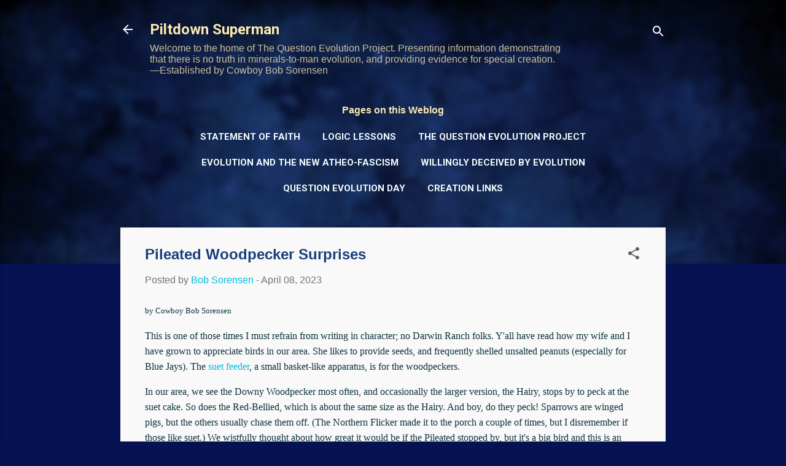

--- FILE ---
content_type: text/html; charset=utf-8
request_url: https://www.youtube-nocookie.com/embed/vKR9vS4df-I
body_size: 46220
content:
<!DOCTYPE html><html lang="en" dir="ltr" data-cast-api-enabled="true"><head><meta name="viewport" content="width=device-width, initial-scale=1"><script nonce="A5b0_AtzToPm-yPb7btQZw">if ('undefined' == typeof Symbol || 'undefined' == typeof Symbol.iterator) {delete Array.prototype.entries;}</script><style name="www-roboto" nonce="P9IE0imSECDT1l4rW26L3g">@font-face{font-family:'Roboto';font-style:normal;font-weight:400;font-stretch:100%;src:url(//fonts.gstatic.com/s/roboto/v48/KFO7CnqEu92Fr1ME7kSn66aGLdTylUAMa3GUBHMdazTgWw.woff2)format('woff2');unicode-range:U+0460-052F,U+1C80-1C8A,U+20B4,U+2DE0-2DFF,U+A640-A69F,U+FE2E-FE2F;}@font-face{font-family:'Roboto';font-style:normal;font-weight:400;font-stretch:100%;src:url(//fonts.gstatic.com/s/roboto/v48/KFO7CnqEu92Fr1ME7kSn66aGLdTylUAMa3iUBHMdazTgWw.woff2)format('woff2');unicode-range:U+0301,U+0400-045F,U+0490-0491,U+04B0-04B1,U+2116;}@font-face{font-family:'Roboto';font-style:normal;font-weight:400;font-stretch:100%;src:url(//fonts.gstatic.com/s/roboto/v48/KFO7CnqEu92Fr1ME7kSn66aGLdTylUAMa3CUBHMdazTgWw.woff2)format('woff2');unicode-range:U+1F00-1FFF;}@font-face{font-family:'Roboto';font-style:normal;font-weight:400;font-stretch:100%;src:url(//fonts.gstatic.com/s/roboto/v48/KFO7CnqEu92Fr1ME7kSn66aGLdTylUAMa3-UBHMdazTgWw.woff2)format('woff2');unicode-range:U+0370-0377,U+037A-037F,U+0384-038A,U+038C,U+038E-03A1,U+03A3-03FF;}@font-face{font-family:'Roboto';font-style:normal;font-weight:400;font-stretch:100%;src:url(//fonts.gstatic.com/s/roboto/v48/KFO7CnqEu92Fr1ME7kSn66aGLdTylUAMawCUBHMdazTgWw.woff2)format('woff2');unicode-range:U+0302-0303,U+0305,U+0307-0308,U+0310,U+0312,U+0315,U+031A,U+0326-0327,U+032C,U+032F-0330,U+0332-0333,U+0338,U+033A,U+0346,U+034D,U+0391-03A1,U+03A3-03A9,U+03B1-03C9,U+03D1,U+03D5-03D6,U+03F0-03F1,U+03F4-03F5,U+2016-2017,U+2034-2038,U+203C,U+2040,U+2043,U+2047,U+2050,U+2057,U+205F,U+2070-2071,U+2074-208E,U+2090-209C,U+20D0-20DC,U+20E1,U+20E5-20EF,U+2100-2112,U+2114-2115,U+2117-2121,U+2123-214F,U+2190,U+2192,U+2194-21AE,U+21B0-21E5,U+21F1-21F2,U+21F4-2211,U+2213-2214,U+2216-22FF,U+2308-230B,U+2310,U+2319,U+231C-2321,U+2336-237A,U+237C,U+2395,U+239B-23B7,U+23D0,U+23DC-23E1,U+2474-2475,U+25AF,U+25B3,U+25B7,U+25BD,U+25C1,U+25CA,U+25CC,U+25FB,U+266D-266F,U+27C0-27FF,U+2900-2AFF,U+2B0E-2B11,U+2B30-2B4C,U+2BFE,U+3030,U+FF5B,U+FF5D,U+1D400-1D7FF,U+1EE00-1EEFF;}@font-face{font-family:'Roboto';font-style:normal;font-weight:400;font-stretch:100%;src:url(//fonts.gstatic.com/s/roboto/v48/KFO7CnqEu92Fr1ME7kSn66aGLdTylUAMaxKUBHMdazTgWw.woff2)format('woff2');unicode-range:U+0001-000C,U+000E-001F,U+007F-009F,U+20DD-20E0,U+20E2-20E4,U+2150-218F,U+2190,U+2192,U+2194-2199,U+21AF,U+21E6-21F0,U+21F3,U+2218-2219,U+2299,U+22C4-22C6,U+2300-243F,U+2440-244A,U+2460-24FF,U+25A0-27BF,U+2800-28FF,U+2921-2922,U+2981,U+29BF,U+29EB,U+2B00-2BFF,U+4DC0-4DFF,U+FFF9-FFFB,U+10140-1018E,U+10190-1019C,U+101A0,U+101D0-101FD,U+102E0-102FB,U+10E60-10E7E,U+1D2C0-1D2D3,U+1D2E0-1D37F,U+1F000-1F0FF,U+1F100-1F1AD,U+1F1E6-1F1FF,U+1F30D-1F30F,U+1F315,U+1F31C,U+1F31E,U+1F320-1F32C,U+1F336,U+1F378,U+1F37D,U+1F382,U+1F393-1F39F,U+1F3A7-1F3A8,U+1F3AC-1F3AF,U+1F3C2,U+1F3C4-1F3C6,U+1F3CA-1F3CE,U+1F3D4-1F3E0,U+1F3ED,U+1F3F1-1F3F3,U+1F3F5-1F3F7,U+1F408,U+1F415,U+1F41F,U+1F426,U+1F43F,U+1F441-1F442,U+1F444,U+1F446-1F449,U+1F44C-1F44E,U+1F453,U+1F46A,U+1F47D,U+1F4A3,U+1F4B0,U+1F4B3,U+1F4B9,U+1F4BB,U+1F4BF,U+1F4C8-1F4CB,U+1F4D6,U+1F4DA,U+1F4DF,U+1F4E3-1F4E6,U+1F4EA-1F4ED,U+1F4F7,U+1F4F9-1F4FB,U+1F4FD-1F4FE,U+1F503,U+1F507-1F50B,U+1F50D,U+1F512-1F513,U+1F53E-1F54A,U+1F54F-1F5FA,U+1F610,U+1F650-1F67F,U+1F687,U+1F68D,U+1F691,U+1F694,U+1F698,U+1F6AD,U+1F6B2,U+1F6B9-1F6BA,U+1F6BC,U+1F6C6-1F6CF,U+1F6D3-1F6D7,U+1F6E0-1F6EA,U+1F6F0-1F6F3,U+1F6F7-1F6FC,U+1F700-1F7FF,U+1F800-1F80B,U+1F810-1F847,U+1F850-1F859,U+1F860-1F887,U+1F890-1F8AD,U+1F8B0-1F8BB,U+1F8C0-1F8C1,U+1F900-1F90B,U+1F93B,U+1F946,U+1F984,U+1F996,U+1F9E9,U+1FA00-1FA6F,U+1FA70-1FA7C,U+1FA80-1FA89,U+1FA8F-1FAC6,U+1FACE-1FADC,U+1FADF-1FAE9,U+1FAF0-1FAF8,U+1FB00-1FBFF;}@font-face{font-family:'Roboto';font-style:normal;font-weight:400;font-stretch:100%;src:url(//fonts.gstatic.com/s/roboto/v48/KFO7CnqEu92Fr1ME7kSn66aGLdTylUAMa3OUBHMdazTgWw.woff2)format('woff2');unicode-range:U+0102-0103,U+0110-0111,U+0128-0129,U+0168-0169,U+01A0-01A1,U+01AF-01B0,U+0300-0301,U+0303-0304,U+0308-0309,U+0323,U+0329,U+1EA0-1EF9,U+20AB;}@font-face{font-family:'Roboto';font-style:normal;font-weight:400;font-stretch:100%;src:url(//fonts.gstatic.com/s/roboto/v48/KFO7CnqEu92Fr1ME7kSn66aGLdTylUAMa3KUBHMdazTgWw.woff2)format('woff2');unicode-range:U+0100-02BA,U+02BD-02C5,U+02C7-02CC,U+02CE-02D7,U+02DD-02FF,U+0304,U+0308,U+0329,U+1D00-1DBF,U+1E00-1E9F,U+1EF2-1EFF,U+2020,U+20A0-20AB,U+20AD-20C0,U+2113,U+2C60-2C7F,U+A720-A7FF;}@font-face{font-family:'Roboto';font-style:normal;font-weight:400;font-stretch:100%;src:url(//fonts.gstatic.com/s/roboto/v48/KFO7CnqEu92Fr1ME7kSn66aGLdTylUAMa3yUBHMdazQ.woff2)format('woff2');unicode-range:U+0000-00FF,U+0131,U+0152-0153,U+02BB-02BC,U+02C6,U+02DA,U+02DC,U+0304,U+0308,U+0329,U+2000-206F,U+20AC,U+2122,U+2191,U+2193,U+2212,U+2215,U+FEFF,U+FFFD;}@font-face{font-family:'Roboto';font-style:normal;font-weight:500;font-stretch:100%;src:url(//fonts.gstatic.com/s/roboto/v48/KFO7CnqEu92Fr1ME7kSn66aGLdTylUAMa3GUBHMdazTgWw.woff2)format('woff2');unicode-range:U+0460-052F,U+1C80-1C8A,U+20B4,U+2DE0-2DFF,U+A640-A69F,U+FE2E-FE2F;}@font-face{font-family:'Roboto';font-style:normal;font-weight:500;font-stretch:100%;src:url(//fonts.gstatic.com/s/roboto/v48/KFO7CnqEu92Fr1ME7kSn66aGLdTylUAMa3iUBHMdazTgWw.woff2)format('woff2');unicode-range:U+0301,U+0400-045F,U+0490-0491,U+04B0-04B1,U+2116;}@font-face{font-family:'Roboto';font-style:normal;font-weight:500;font-stretch:100%;src:url(//fonts.gstatic.com/s/roboto/v48/KFO7CnqEu92Fr1ME7kSn66aGLdTylUAMa3CUBHMdazTgWw.woff2)format('woff2');unicode-range:U+1F00-1FFF;}@font-face{font-family:'Roboto';font-style:normal;font-weight:500;font-stretch:100%;src:url(//fonts.gstatic.com/s/roboto/v48/KFO7CnqEu92Fr1ME7kSn66aGLdTylUAMa3-UBHMdazTgWw.woff2)format('woff2');unicode-range:U+0370-0377,U+037A-037F,U+0384-038A,U+038C,U+038E-03A1,U+03A3-03FF;}@font-face{font-family:'Roboto';font-style:normal;font-weight:500;font-stretch:100%;src:url(//fonts.gstatic.com/s/roboto/v48/KFO7CnqEu92Fr1ME7kSn66aGLdTylUAMawCUBHMdazTgWw.woff2)format('woff2');unicode-range:U+0302-0303,U+0305,U+0307-0308,U+0310,U+0312,U+0315,U+031A,U+0326-0327,U+032C,U+032F-0330,U+0332-0333,U+0338,U+033A,U+0346,U+034D,U+0391-03A1,U+03A3-03A9,U+03B1-03C9,U+03D1,U+03D5-03D6,U+03F0-03F1,U+03F4-03F5,U+2016-2017,U+2034-2038,U+203C,U+2040,U+2043,U+2047,U+2050,U+2057,U+205F,U+2070-2071,U+2074-208E,U+2090-209C,U+20D0-20DC,U+20E1,U+20E5-20EF,U+2100-2112,U+2114-2115,U+2117-2121,U+2123-214F,U+2190,U+2192,U+2194-21AE,U+21B0-21E5,U+21F1-21F2,U+21F4-2211,U+2213-2214,U+2216-22FF,U+2308-230B,U+2310,U+2319,U+231C-2321,U+2336-237A,U+237C,U+2395,U+239B-23B7,U+23D0,U+23DC-23E1,U+2474-2475,U+25AF,U+25B3,U+25B7,U+25BD,U+25C1,U+25CA,U+25CC,U+25FB,U+266D-266F,U+27C0-27FF,U+2900-2AFF,U+2B0E-2B11,U+2B30-2B4C,U+2BFE,U+3030,U+FF5B,U+FF5D,U+1D400-1D7FF,U+1EE00-1EEFF;}@font-face{font-family:'Roboto';font-style:normal;font-weight:500;font-stretch:100%;src:url(//fonts.gstatic.com/s/roboto/v48/KFO7CnqEu92Fr1ME7kSn66aGLdTylUAMaxKUBHMdazTgWw.woff2)format('woff2');unicode-range:U+0001-000C,U+000E-001F,U+007F-009F,U+20DD-20E0,U+20E2-20E4,U+2150-218F,U+2190,U+2192,U+2194-2199,U+21AF,U+21E6-21F0,U+21F3,U+2218-2219,U+2299,U+22C4-22C6,U+2300-243F,U+2440-244A,U+2460-24FF,U+25A0-27BF,U+2800-28FF,U+2921-2922,U+2981,U+29BF,U+29EB,U+2B00-2BFF,U+4DC0-4DFF,U+FFF9-FFFB,U+10140-1018E,U+10190-1019C,U+101A0,U+101D0-101FD,U+102E0-102FB,U+10E60-10E7E,U+1D2C0-1D2D3,U+1D2E0-1D37F,U+1F000-1F0FF,U+1F100-1F1AD,U+1F1E6-1F1FF,U+1F30D-1F30F,U+1F315,U+1F31C,U+1F31E,U+1F320-1F32C,U+1F336,U+1F378,U+1F37D,U+1F382,U+1F393-1F39F,U+1F3A7-1F3A8,U+1F3AC-1F3AF,U+1F3C2,U+1F3C4-1F3C6,U+1F3CA-1F3CE,U+1F3D4-1F3E0,U+1F3ED,U+1F3F1-1F3F3,U+1F3F5-1F3F7,U+1F408,U+1F415,U+1F41F,U+1F426,U+1F43F,U+1F441-1F442,U+1F444,U+1F446-1F449,U+1F44C-1F44E,U+1F453,U+1F46A,U+1F47D,U+1F4A3,U+1F4B0,U+1F4B3,U+1F4B9,U+1F4BB,U+1F4BF,U+1F4C8-1F4CB,U+1F4D6,U+1F4DA,U+1F4DF,U+1F4E3-1F4E6,U+1F4EA-1F4ED,U+1F4F7,U+1F4F9-1F4FB,U+1F4FD-1F4FE,U+1F503,U+1F507-1F50B,U+1F50D,U+1F512-1F513,U+1F53E-1F54A,U+1F54F-1F5FA,U+1F610,U+1F650-1F67F,U+1F687,U+1F68D,U+1F691,U+1F694,U+1F698,U+1F6AD,U+1F6B2,U+1F6B9-1F6BA,U+1F6BC,U+1F6C6-1F6CF,U+1F6D3-1F6D7,U+1F6E0-1F6EA,U+1F6F0-1F6F3,U+1F6F7-1F6FC,U+1F700-1F7FF,U+1F800-1F80B,U+1F810-1F847,U+1F850-1F859,U+1F860-1F887,U+1F890-1F8AD,U+1F8B0-1F8BB,U+1F8C0-1F8C1,U+1F900-1F90B,U+1F93B,U+1F946,U+1F984,U+1F996,U+1F9E9,U+1FA00-1FA6F,U+1FA70-1FA7C,U+1FA80-1FA89,U+1FA8F-1FAC6,U+1FACE-1FADC,U+1FADF-1FAE9,U+1FAF0-1FAF8,U+1FB00-1FBFF;}@font-face{font-family:'Roboto';font-style:normal;font-weight:500;font-stretch:100%;src:url(//fonts.gstatic.com/s/roboto/v48/KFO7CnqEu92Fr1ME7kSn66aGLdTylUAMa3OUBHMdazTgWw.woff2)format('woff2');unicode-range:U+0102-0103,U+0110-0111,U+0128-0129,U+0168-0169,U+01A0-01A1,U+01AF-01B0,U+0300-0301,U+0303-0304,U+0308-0309,U+0323,U+0329,U+1EA0-1EF9,U+20AB;}@font-face{font-family:'Roboto';font-style:normal;font-weight:500;font-stretch:100%;src:url(//fonts.gstatic.com/s/roboto/v48/KFO7CnqEu92Fr1ME7kSn66aGLdTylUAMa3KUBHMdazTgWw.woff2)format('woff2');unicode-range:U+0100-02BA,U+02BD-02C5,U+02C7-02CC,U+02CE-02D7,U+02DD-02FF,U+0304,U+0308,U+0329,U+1D00-1DBF,U+1E00-1E9F,U+1EF2-1EFF,U+2020,U+20A0-20AB,U+20AD-20C0,U+2113,U+2C60-2C7F,U+A720-A7FF;}@font-face{font-family:'Roboto';font-style:normal;font-weight:500;font-stretch:100%;src:url(//fonts.gstatic.com/s/roboto/v48/KFO7CnqEu92Fr1ME7kSn66aGLdTylUAMa3yUBHMdazQ.woff2)format('woff2');unicode-range:U+0000-00FF,U+0131,U+0152-0153,U+02BB-02BC,U+02C6,U+02DA,U+02DC,U+0304,U+0308,U+0329,U+2000-206F,U+20AC,U+2122,U+2191,U+2193,U+2212,U+2215,U+FEFF,U+FFFD;}</style><script name="www-roboto" nonce="A5b0_AtzToPm-yPb7btQZw">if (document.fonts && document.fonts.load) {document.fonts.load("400 10pt Roboto", "E"); document.fonts.load("500 10pt Roboto", "E");}</script><link rel="stylesheet" href="/s/player/652bbb94/www-player.css" name="www-player" nonce="P9IE0imSECDT1l4rW26L3g"><style nonce="P9IE0imSECDT1l4rW26L3g">html {overflow: hidden;}body {font: 12px Roboto, Arial, sans-serif; background-color: #000; color: #fff; height: 100%; width: 100%; overflow: hidden; position: absolute; margin: 0; padding: 0;}#player {width: 100%; height: 100%;}h1 {text-align: center; color: #fff;}h3 {margin-top: 6px; margin-bottom: 3px;}.player-unavailable {position: absolute; top: 0; left: 0; right: 0; bottom: 0; padding: 25px; font-size: 13px; background: url(/img/meh7.png) 50% 65% no-repeat;}.player-unavailable .message {text-align: left; margin: 0 -5px 15px; padding: 0 5px 14px; border-bottom: 1px solid #888; font-size: 19px; font-weight: normal;}.player-unavailable a {color: #167ac6; text-decoration: none;}</style><script nonce="A5b0_AtzToPm-yPb7btQZw">var ytcsi={gt:function(n){n=(n||"")+"data_";return ytcsi[n]||(ytcsi[n]={tick:{},info:{},gel:{preLoggedGelInfos:[]}})},now:window.performance&&window.performance.timing&&window.performance.now&&window.performance.timing.navigationStart?function(){return window.performance.timing.navigationStart+window.performance.now()}:function(){return(new Date).getTime()},tick:function(l,t,n){var ticks=ytcsi.gt(n).tick;var v=t||ytcsi.now();if(ticks[l]){ticks["_"+l]=ticks["_"+l]||[ticks[l]];ticks["_"+l].push(v)}ticks[l]=
v},info:function(k,v,n){ytcsi.gt(n).info[k]=v},infoGel:function(p,n){ytcsi.gt(n).gel.preLoggedGelInfos.push(p)},setStart:function(t,n){ytcsi.tick("_start",t,n)}};
(function(w,d){function isGecko(){if(!w.navigator)return false;try{if(w.navigator.userAgentData&&w.navigator.userAgentData.brands&&w.navigator.userAgentData.brands.length){var brands=w.navigator.userAgentData.brands;var i=0;for(;i<brands.length;i++)if(brands[i]&&brands[i].brand==="Firefox")return true;return false}}catch(e){setTimeout(function(){throw e;})}if(!w.navigator.userAgent)return false;var ua=w.navigator.userAgent;return ua.indexOf("Gecko")>0&&ua.toLowerCase().indexOf("webkit")<0&&ua.indexOf("Edge")<
0&&ua.indexOf("Trident")<0&&ua.indexOf("MSIE")<0}ytcsi.setStart(w.performance?w.performance.timing.responseStart:null);var isPrerender=(d.visibilityState||d.webkitVisibilityState)=="prerender";var vName=!d.visibilityState&&d.webkitVisibilityState?"webkitvisibilitychange":"visibilitychange";if(isPrerender){var startTick=function(){ytcsi.setStart();d.removeEventListener(vName,startTick)};d.addEventListener(vName,startTick,false)}if(d.addEventListener)d.addEventListener(vName,function(){ytcsi.tick("vc")},
false);if(isGecko()){var isHidden=(d.visibilityState||d.webkitVisibilityState)=="hidden";if(isHidden)ytcsi.tick("vc")}var slt=function(el,t){setTimeout(function(){var n=ytcsi.now();el.loadTime=n;if(el.slt)el.slt()},t)};w.__ytRIL=function(el){if(!el.getAttribute("data-thumb"))if(w.requestAnimationFrame)w.requestAnimationFrame(function(){slt(el,0)});else slt(el,16)}})(window,document);
</script><script nonce="A5b0_AtzToPm-yPb7btQZw">var ytcfg={d:function(){return window.yt&&yt.config_||ytcfg.data_||(ytcfg.data_={})},get:function(k,o){return k in ytcfg.d()?ytcfg.d()[k]:o},set:function(){var a=arguments;if(a.length>1)ytcfg.d()[a[0]]=a[1];else{var k;for(k in a[0])ytcfg.d()[k]=a[0][k]}}};
ytcfg.set({"CLIENT_CANARY_STATE":"none","DEVICE":"cbr\u003dChrome\u0026cbrand\u003dapple\u0026cbrver\u003d131.0.0.0\u0026ceng\u003dWebKit\u0026cengver\u003d537.36\u0026cos\u003dMacintosh\u0026cosver\u003d10_15_7\u0026cplatform\u003dDESKTOP","EVENT_ID":"DIJ-aeTwLIqW_tcP_M3k4Q4","EXPERIMENT_FLAGS":{"ab_det_apb_b":true,"ab_det_apm":true,"ab_det_el_h":true,"ab_det_em_inj":true,"ab_l_sig_st":true,"ab_l_sig_st_e":true,"action_companion_center_align_description":true,"allow_skip_networkless":true,"always_send_and_write":true,"att_web_record_metrics":true,"attmusi":true,"c3_enable_button_impression_logging":true,"c3_watch_page_component":true,"cancel_pending_navs":true,"clean_up_manual_attribution_header":true,"config_age_report_killswitch":true,"cow_optimize_idom_compat":true,"csi_on_gel":true,"delhi_mweb_colorful_sd":true,"delhi_mweb_colorful_sd_v2":true,"deprecate_pair_servlet_enabled":true,"desktop_sparkles_light_cta_button":true,"disable_child_node_auto_formatted_strings":true,"disable_log_to_visitor_layer":true,"disable_pacf_logging_for_memory_limited_tv":true,"embeds_enable_eid_enforcement_for_youtube":true,"embeds_enable_info_panel_dismissal":true,"embeds_enable_pfp_always_unbranded":true,"embeds_muted_autoplay_sound_fix":true,"embeds_serve_es6_client":true,"embeds_web_nwl_disable_nocookie":true,"embeds_web_updated_shorts_definition_fix":true,"enable_active_view_display_ad_renderer_web_home":true,"enable_ad_disclosure_banner_a11y_fix":true,"enable_android_web_view_top_insets_bugfix":true,"enable_client_sli_logging":true,"enable_client_streamz_web":true,"enable_client_ve_spec":true,"enable_cloud_save_error_popup_after_retry":true,"enable_dai_sdf_h5_preroll":true,"enable_datasync_id_header_in_web_vss_pings":true,"enable_default_mono_cta_migration_web_client":true,"enable_docked_chat_messages":true,"enable_drop_shadow_experiment":true,"enable_embeds_new_caption_language_picker":true,"enable_entity_store_from_dependency_injection":true,"enable_inline_muted_playback_on_web_search":true,"enable_inline_muted_playback_on_web_search_for_vdc":true,"enable_inline_muted_playback_on_web_search_for_vdcb":true,"enable_is_extended_monitoring":true,"enable_is_mini_app_page_active_bugfix":true,"enable_logging_first_user_action_after_game_ready":true,"enable_ltc_param_fetch_from_innertube":true,"enable_masthead_mweb_padding_fix":true,"enable_menu_renderer_button_in_mweb_hclr":true,"enable_mini_app_command_handler_mweb_fix":true,"enable_mini_guide_downloads_item":true,"enable_mixed_direction_formatted_strings":true,"enable_mweb_new_caption_language_picker":true,"enable_names_handles_account_switcher":true,"enable_network_request_logging_on_game_events":true,"enable_new_paid_product_placement":true,"enable_open_in_new_tab_icon_for_short_dr_for_desktop_search":true,"enable_open_yt_content":true,"enable_origin_query_parameter_bugfix":true,"enable_pause_ads_on_ytv_html5":true,"enable_payments_purchase_manager":true,"enable_pdp_icon_prefetch":true,"enable_pl_r_si_fa":true,"enable_place_pivot_url":true,"enable_pv_screen_modern_text":true,"enable_removing_navbar_title_on_hashtag_page_mweb":true,"enable_rta_manager":true,"enable_sdf_companion_h5":true,"enable_sdf_dai_h5_midroll":true,"enable_sdf_h5_endemic_mid_post_roll":true,"enable_sdf_on_h5_unplugged_vod_midroll":true,"enable_sdf_shorts_player_bytes_h5":true,"enable_sending_unwrapped_game_audio_as_serialized_metadata":true,"enable_sfv_effect_pivot_url":true,"enable_shorts_new_carousel":true,"enable_skip_ad_guidance_prompt":true,"enable_skippable_ads_for_unplugged_ad_pod":true,"enable_smearing_expansion_dai":true,"enable_time_out_messages":true,"enable_timeline_view_modern_transcript_fe":true,"enable_video_display_compact_button_group_for_desktop_search":true,"enable_web_delhi_icons":true,"enable_web_home_top_landscape_image_layout_level_click":true,"enable_web_tiered_gel":true,"enable_window_constrained_buy_flow_dialog":true,"enable_wiz_queue_effect_and_on_init_initial_runs":true,"enable_ypc_spinners":true,"enable_yt_ata_iframe_authuser":true,"export_networkless_options":true,"export_player_version_to_ytconfig":true,"fill_single_video_with_notify_to_lasr":true,"fix_ad_miniplayer_controls_rendering":true,"fix_ads_tracking_for_swf_config_deprecation_mweb":true,"h5_companion_enable_adcpn_macro_substitution_for_click_pings":true,"h5_inplayer_enable_adcpn_macro_substitution_for_click_pings":true,"h5_reset_cache_and_filter_before_update_masthead":true,"hide_channel_creation_title_for_mweb":true,"high_ccv_client_side_caching_h5":true,"html5_log_trigger_events_with_debug_data":true,"html5_ssdai_enable_media_end_cue_range":true,"idb_immediate_commit":true,"il_attach_cache_limit":true,"il_use_view_model_logging_context":true,"is_browser_support_for_webcam_streaming":true,"json_condensed_response":true,"kev_adb_pg":true,"kevlar_gel_error_routing":true,"kevlar_watch_cinematics":true,"live_chat_enable_controller_extraction":true,"live_chat_enable_rta_manager":true,"log_click_with_layer_from_element_in_command_handler":true,"mdx_enable_privacy_disclosure_ui":true,"mdx_load_cast_api_bootstrap_script":true,"medium_progress_bar_modification":true,"migrate_remaining_web_ad_badges_to_innertube":true,"mobile_account_menu_refresh":true,"mweb_account_linking_noapp":true,"mweb_allow_modern_search_suggest_behavior":true,"mweb_animated_actions":true,"mweb_app_upsell_button_direct_to_app":true,"mweb_c3_enable_adaptive_signals":true,"mweb_c3_library_page_enable_recent_shelf":true,"mweb_c3_remove_web_navigation_endpoint_data":true,"mweb_c3_use_canonical_from_player_response":true,"mweb_cinematic_watch":true,"mweb_command_handler":true,"mweb_delay_watch_initial_data":true,"mweb_disable_searchbar_scroll":true,"mweb_enable_browse_chunks":true,"mweb_enable_fine_scrubbing_for_recs":true,"mweb_enable_imp_portal":true,"mweb_enable_keto_batch_player_fullscreen":true,"mweb_enable_keto_batch_player_progress_bar":true,"mweb_enable_keto_batch_player_tooltips":true,"mweb_enable_lockup_view_model_for_ucp":true,"mweb_enable_mix_panel_title_metadata":true,"mweb_enable_more_drawer":true,"mweb_enable_optional_fullscreen_landscape_locking":true,"mweb_enable_overlay_touch_manager":true,"mweb_enable_premium_carve_out_fix":true,"mweb_enable_refresh_detection":true,"mweb_enable_search_imp":true,"mweb_enable_shorts_video_preload":true,"mweb_enable_skippables_on_jio_phone":true,"mweb_enable_two_line_title_on_shorts":true,"mweb_enable_varispeed_controller":true,"mweb_enable_watch_feed_infinite_scroll":true,"mweb_enable_wrapped_unplugged_pause_membership_dialog_renderer":true,"mweb_fix_monitor_visibility_after_render":true,"mweb_force_ios_fallback_to_native_control":true,"mweb_fp_auto_fullscreen":true,"mweb_fullscreen_controls":true,"mweb_fullscreen_controls_action_buttons":true,"mweb_fullscreen_watch_system":true,"mweb_home_reactive_shorts":true,"mweb_innertube_search_command":true,"mweb_kaios_enable_autoplay_switch_view_model":true,"mweb_lang_in_html":true,"mweb_like_button_synced_with_entities":true,"mweb_logo_use_home_page_ve":true,"mweb_native_control_in_faux_fullscreen_shared":true,"mweb_player_control_on_hover":true,"mweb_player_delhi_dtts":true,"mweb_player_settings_use_bottom_sheet":true,"mweb_player_show_previous_next_buttons_in_playlist":true,"mweb_player_skip_no_op_state_changes":true,"mweb_player_user_select_none":true,"mweb_playlist_engagement_panel":true,"mweb_progress_bar_seek_on_mouse_click":true,"mweb_pull_2_full":true,"mweb_pull_2_full_enable_touch_handlers":true,"mweb_schedule_warm_watch_response":true,"mweb_searchbox_legacy_navigation":true,"mweb_see_fewer_shorts":true,"mweb_shorts_comments_panel_id_change":true,"mweb_shorts_early_continuation":true,"mweb_show_ios_smart_banner":true,"mweb_show_sign_in_button_from_header":true,"mweb_use_server_url_on_startup":true,"mweb_watch_captions_enable_auto_translate":true,"mweb_watch_captions_set_default_size":true,"mweb_watch_stop_scheduler_on_player_response":true,"mweb_watchfeed_big_thumbnails":true,"mweb_yt_searchbox":true,"networkless_logging":true,"no_client_ve_attach_unless_shown":true,"pageid_as_header_web":true,"playback_settings_use_switch_menu":true,"player_controls_autonav_fix":true,"player_controls_skip_double_signal_update":true,"polymer_bad_build_labels":true,"polymer_verifiy_app_state":true,"qoe_send_and_write":true,"remove_chevron_from_ad_disclosure_banner_h5":true,"remove_masthead_channel_banner_on_refresh":true,"remove_slot_id_exited_trigger_for_dai_in_player_slot_expire":true,"replace_client_url_parsing_with_server_signal":true,"service_worker_enabled":true,"service_worker_push_enabled":true,"service_worker_push_home_page_prompt":true,"service_worker_push_watch_page_prompt":true,"shell_load_gcf":true,"shorten_initial_gel_batch_timeout":true,"should_use_yt_voice_endpoint_in_kaios":true,"smarter_ve_dedupping":true,"speedmaster_no_seek":true,"stop_handling_click_for_non_rendering_overlay_layout":true,"suppress_error_204_logging":true,"synced_panel_scrolling_controller":true,"use_event_time_ms_header":true,"use_fifo_for_networkless":true,"use_request_time_ms_header":true,"use_session_based_sampling":true,"use_thumbnail_overlay_time_status_renderer_for_live_badge":true,"vss_final_ping_send_and_write":true,"vss_playback_use_send_and_write":true,"web_adaptive_repeat_ase":true,"web_always_load_chat_support":true,"web_api_url":true,"web_attributed_string_deep_equal_bugfix":true,"web_autonav_allow_off_by_default":true,"web_button_or_anchor_list_item":true,"web_button_vm_refactor_disabled":true,"web_c3_log_app_init_finish":true,"web_component_wrapper_track_owner":true,"web_csi_action_sampling_enabled":true,"web_dedupe_ve_grafting":true,"web_disable_backdrop_filter":true,"web_enable_ab_rsp_cl":true,"web_enable_course_icon_update":true,"web_enable_error_204":true,"web_gcf_hashes_innertube":true,"web_gel_timeout_cap":true,"web_parent_target_for_sheets":true,"web_persist_server_autonav_state_on_client":true,"web_playback_associated_log_ctt":true,"web_playback_associated_ve":true,"web_prefetch_preload_video":true,"web_progress_bar_draggable":true,"web_shorts_just_watched_on_channel_and_pivot_study":true,"web_shorts_just_watched_overlay":true,"web_shorts_wn_shelf_header_tuning":true,"web_update_panel_visibility_logging_fix":true,"web_watch_controls_state_signals":true,"web_wiz_attributed_string":true,"webfe_mweb_watch_microdata":true,"webfe_watch_shorts_canonical_url_fix":true,"webpo_exit_on_net_err":true,"wiz_diff_overwritable":true,"wiz_stamper_new_context_api":true,"woffle_used_state_report":true,"wpo_gel_strz":true,"H5_async_logging_delay_ms":30000.0,"attention_logging_scroll_throttle":500.0,"autoplay_pause_by_lact_sampling_fraction":0.0,"cinematic_watch_effect_opacity":0.4,"log_window_onerror_fraction":0.1,"speedmaster_playback_rate":2.0,"tv_pacf_logging_sample_rate":0.01,"web_attention_logging_scroll_throttle":500.0,"web_load_prediction_threshold":0.1,"web_navigation_prediction_threshold":0.1,"web_pbj_log_warning_rate":0.0,"web_system_health_fraction":0.01,"ytidb_transaction_ended_event_rate_limit":0.02,"active_time_update_interval_ms":10000,"att_init_delay":500,"autoplay_pause_by_lact_sec":0,"botguard_async_snapshot_timeout_ms":3000,"check_navigator_accuracy_timeout_ms":0,"cinematic_watch_css_filter_blur_strength":40,"cinematic_watch_fade_out_duration":500,"close_webview_delay_ms":100,"cloud_save_game_data_rate_limit_ms":3000,"compression_disable_point":10,"custom_active_view_tos_timeout_ms":3600000,"embeds_widget_poll_interval_ms":0,"gel_min_batch_size":3,"gel_queue_timeout_max_ms":60000,"get_async_timeout_ms":60000,"hide_cta_for_home_web_video_ads_animate_in_time":2,"html5_byterate_soft_cap":0,"initial_gel_batch_timeout":2000,"max_body_size_to_compress":500000,"max_prefetch_window_sec_for_livestream_optimization":10,"min_prefetch_offset_sec_for_livestream_optimization":20,"mini_app_container_iframe_src_update_delay_ms":0,"multiple_preview_news_duration_time":11000,"mweb_c3_toast_duration_ms":5000,"mweb_deep_link_fallback_timeout_ms":10000,"mweb_delay_response_received_actions":100,"mweb_fp_dpad_rate_limit_ms":0,"mweb_fp_dpad_watch_title_clamp_lines":0,"mweb_history_manager_cache_size":100,"mweb_ios_fullscreen_playback_transition_delay_ms":500,"mweb_ios_fullscreen_system_pause_epilson_ms":0,"mweb_override_response_store_expiration_ms":0,"mweb_shorts_early_continuation_trigger_threshold":4,"mweb_w2w_max_age_seconds":0,"mweb_watch_captions_default_size":2,"neon_dark_launch_gradient_count":0,"network_polling_interval":30000,"play_click_interval_ms":30000,"play_ping_interval_ms":10000,"prefetch_comments_ms_after_video":0,"send_config_hash_timer":0,"service_worker_push_logged_out_prompt_watches":-1,"service_worker_push_prompt_cap":-1,"service_worker_push_prompt_delay_microseconds":3888000000000,"slow_compressions_before_abandon_count":4,"speedmaster_cancellation_movement_dp":10,"speedmaster_touch_activation_ms":500,"web_attention_logging_throttle":500,"web_foreground_heartbeat_interval_ms":28000,"web_gel_debounce_ms":10000,"web_logging_max_batch":100,"web_max_tracing_events":50,"web_tracing_session_replay":0,"wil_icon_max_concurrent_fetches":9999,"ytidb_remake_db_retries":3,"ytidb_reopen_db_retries":3,"WebClientReleaseProcessCritical__youtube_embeds_client_version_override":"","WebClientReleaseProcessCritical__youtube_embeds_web_client_version_override":"","WebClientReleaseProcessCritical__youtube_mweb_client_version_override":"","debug_forced_internalcountrycode":"","embeds_web_synth_ch_headers_banned_urls_regex":"","enable_web_media_service":"DISABLED","il_payload_scraping":"","live_chat_unicode_emoji_json_url":"https://www.gstatic.com/youtube/img/emojis/emojis-svg-9.json","mweb_deep_link_feature_tag_suffix":"11268432","mweb_enable_shorts_innertube_player_prefetch_trigger":"NONE","mweb_fp_dpad":"home,search,browse,channel,create_channel,experiments,settings,trending,oops,404,paid_memberships,sponsorship,premium,shorts","mweb_fp_dpad_linear_navigation":"","mweb_fp_dpad_linear_navigation_visitor":"","mweb_fp_dpad_visitor":"","mweb_preload_video_by_player_vars":"","place_pivot_triggering_container_alternate":"","place_pivot_triggering_counterfactual_container_alternate":"","service_worker_push_force_notification_prompt_tag":"1","service_worker_scope":"/","suggest_exp_str":"","web_client_version_override":"","kevlar_command_handler_command_banlist":[],"mini_app_ids_without_game_ready":["UgkxHHtsak1SC8mRGHMZewc4HzeAY3yhPPmJ","Ugkx7OgzFqE6z_5Mtf4YsotGfQNII1DF_RBm"],"web_op_signal_type_banlist":[],"web_tracing_enabled_spans":["event","command"]},"GAPI_HINT_PARAMS":"m;/_/scs/abc-static/_/js/k\u003dgapi.gapi.en.FZb77tO2YW4.O/d\u003d1/rs\u003dAHpOoo8lqavmo6ayfVxZovyDiP6g3TOVSQ/m\u003d__features__","GAPI_HOST":"https://apis.google.com","GAPI_LOCALE":"en_US","GL":"US","HL":"en","HTML_DIR":"ltr","HTML_LANG":"en","INNERTUBE_API_KEY":"AIzaSyAO_FJ2SlqU8Q4STEHLGCilw_Y9_11qcW8","INNERTUBE_API_VERSION":"v1","INNERTUBE_CLIENT_NAME":"WEB_EMBEDDED_PLAYER","INNERTUBE_CLIENT_VERSION":"1.20260130.01.00","INNERTUBE_CONTEXT":{"client":{"hl":"en","gl":"US","remoteHost":"18.191.125.111","deviceMake":"Apple","deviceModel":"","visitorData":"Cgs4TlFacmVWcXVWTSiMhPrLBjIKCgJVUxIEGgAgCA%3D%3D","userAgent":"Mozilla/5.0 (Macintosh; Intel Mac OS X 10_15_7) AppleWebKit/537.36 (KHTML, like Gecko) Chrome/131.0.0.0 Safari/537.36; ClaudeBot/1.0; +claudebot@anthropic.com),gzip(gfe)","clientName":"WEB_EMBEDDED_PLAYER","clientVersion":"1.20260130.01.00","osName":"Macintosh","osVersion":"10_15_7","originalUrl":"https://www.youtube-nocookie.com/embed/vKR9vS4df-I","platform":"DESKTOP","clientFormFactor":"UNKNOWN_FORM_FACTOR","configInfo":{"appInstallData":"[base64]"},"browserName":"Chrome","browserVersion":"131.0.0.0","acceptHeader":"text/html,application/xhtml+xml,application/xml;q\u003d0.9,image/webp,image/apng,*/*;q\u003d0.8,application/signed-exchange;v\u003db3;q\u003d0.9","deviceExperimentId":"ChxOell3TVRZMU5qSXdPVGMwTVRFeU5ESTBOUT09EIyE-ssGGIyE-ssG","rolloutToken":"CLD79PSMjcOF6QEQ77Wb3-m2kgMY77Wb3-m2kgM%3D"},"user":{"lockedSafetyMode":false},"request":{"useSsl":true},"clickTracking":{"clickTrackingParams":"IhMI5Kab3+m2kgMVCov/BB38Jjns"},"thirdParty":{"embeddedPlayerContext":{"embeddedPlayerEncryptedContext":"AD5ZzFSLPnV-z3HMjuH3NcD7s05S9CQgR-0ve8RAZpGjygb0mrDTBK-nCG1NzreVMxWxAJffkfazLb7H9A62hMKqQXyOKUftc_k-N4QAECmVJKfm2pz8HE1mhRFdyoGY-GICr9VY8ttuzG7QR3KUCBdDO5lhtLt_e2UrthkmyzEXg2ATEbC46kxHNHu2VJU7MkHiqR0","ancestorOriginsSupported":false}}},"INNERTUBE_CONTEXT_CLIENT_NAME":56,"INNERTUBE_CONTEXT_CLIENT_VERSION":"1.20260130.01.00","INNERTUBE_CONTEXT_GL":"US","INNERTUBE_CONTEXT_HL":"en","LATEST_ECATCHER_SERVICE_TRACKING_PARAMS":{"client.name":"WEB_EMBEDDED_PLAYER","client.jsfeat":"2021"},"LOGGED_IN":false,"PAGE_BUILD_LABEL":"youtube.embeds.web_20260130_01_RC00","PAGE_CL":863108022,"SERVER_NAME":"WebFE","VISITOR_DATA":"Cgs4TlFacmVWcXVWTSiMhPrLBjIKCgJVUxIEGgAgCA%3D%3D","WEB_PLAYER_CONTEXT_CONFIGS":{"WEB_PLAYER_CONTEXT_CONFIG_ID_EMBEDDED_PLAYER":{"rootElementId":"movie_player","jsUrl":"/s/player/652bbb94/player_ias.vflset/en_US/base.js","cssUrl":"/s/player/652bbb94/www-player.css","contextId":"WEB_PLAYER_CONTEXT_CONFIG_ID_EMBEDDED_PLAYER","eventLabel":"embedded","contentRegion":"US","hl":"en_US","hostLanguage":"en","innertubeApiKey":"AIzaSyAO_FJ2SlqU8Q4STEHLGCilw_Y9_11qcW8","innertubeApiVersion":"v1","innertubeContextClientVersion":"1.20260130.01.00","device":{"brand":"apple","model":"","browser":"Chrome","browserVersion":"131.0.0.0","os":"Macintosh","osVersion":"10_15_7","platform":"DESKTOP","interfaceName":"WEB_EMBEDDED_PLAYER","interfaceVersion":"1.20260130.01.00"},"serializedExperimentIds":"24004644,51010235,51063643,51098299,51204329,51222973,51340662,51349914,51353393,51366423,51389629,51404808,51425034,51459424,51489568,51490331,51500051,51505436,51530495,51534669,51560386,51565116,51566373,51566864,51578632,51583566,51583821,51585555,51586115,51605258,51605395,51609829,51611457,51615065,51620867,51621065,51622845,51624036,51631301,51637029,51638932,51647792,51648336,51653717,51672162,51681662,51683502,51684302,51684306,51690848,51693511,51693995,51696107,51696619,51700777,51704212,51705183,51713237,51717747,51719095,51719112,51719411,51719628,51724102,51724106,51729218,51732102,51735451,51737134,51740812,51742378,51742829,51742878,51744563,51744582,51748169,51749572,51751854,51751894,51752092,51752633,51756106,51763568","serializedExperimentFlags":"H5_async_logging_delay_ms\u003d30000.0\u0026PlayerWeb__h5_enable_advisory_rating_restrictions\u003dtrue\u0026a11y_h5_associate_survey_question\u003dtrue\u0026ab_det_apb_b\u003dtrue\u0026ab_det_apm\u003dtrue\u0026ab_det_el_h\u003dtrue\u0026ab_det_em_inj\u003dtrue\u0026ab_l_sig_st\u003dtrue\u0026ab_l_sig_st_e\u003dtrue\u0026action_companion_center_align_description\u003dtrue\u0026ad_pod_disable_companion_persist_ads_quality\u003dtrue\u0026add_stmp_logs_for_voice_boost\u003dtrue\u0026allow_autohide_on_paused_videos\u003dtrue\u0026allow_drm_override\u003dtrue\u0026allow_live_autoplay\u003dtrue\u0026allow_poltergust_autoplay\u003dtrue\u0026allow_skip_networkless\u003dtrue\u0026allow_vp9_1080p_mq_enc\u003dtrue\u0026always_cache_redirect_endpoint\u003dtrue\u0026always_send_and_write\u003dtrue\u0026annotation_module_vast_cards_load_logging_fraction\u003d0.0\u0026assign_drm_family_by_format\u003dtrue\u0026att_web_record_metrics\u003dtrue\u0026attention_logging_scroll_throttle\u003d500.0\u0026attmusi\u003dtrue\u0026autoplay_time\u003d10000\u0026autoplay_time_for_fullscreen\u003d-1\u0026autoplay_time_for_music_content\u003d-1\u0026bg_vm_reinit_threshold\u003d7200000\u0026block_tvhtml5_simply_embedded\u003dtrue\u0026blocked_packages_for_sps\u003d[]\u0026botguard_async_snapshot_timeout_ms\u003d3000\u0026captions_url_add_ei\u003dtrue\u0026check_navigator_accuracy_timeout_ms\u003d0\u0026clean_up_manual_attribution_header\u003dtrue\u0026compression_disable_point\u003d10\u0026cow_optimize_idom_compat\u003dtrue\u0026csi_on_gel\u003dtrue\u0026custom_active_view_tos_timeout_ms\u003d3600000\u0026dash_manifest_version\u003d5\u0026debug_bandaid_hostname\u003d\u0026debug_bandaid_port\u003d0\u0026debug_sherlog_username\u003d\u0026delhi_fast_follow_autonav_toggle\u003dtrue\u0026delhi_modern_player_default_thumbnail_percentage\u003d0.0\u0026delhi_modern_player_faster_autohide_delay_ms\u003d2000\u0026delhi_modern_player_pause_thumbnail_percentage\u003d0.6\u0026delhi_modern_web_player_blending_mode\u003d\u0026delhi_modern_web_player_disable_frosted_glass\u003dtrue\u0026delhi_modern_web_player_horizontal_volume_controls\u003dtrue\u0026delhi_modern_web_player_lhs_volume_controls\u003dtrue\u0026delhi_modern_web_player_responsive_compact_controls_threshold\u003d0\u0026deprecate_22\u003dtrue\u0026deprecate_delay_ping\u003dtrue\u0026deprecate_pair_servlet_enabled\u003dtrue\u0026desktop_sparkles_light_cta_button\u003dtrue\u0026disable_av1_setting\u003dtrue\u0026disable_branding_context\u003dtrue\u0026disable_channel_id_check_for_suspended_channels\u003dtrue\u0026disable_child_node_auto_formatted_strings\u003dtrue\u0026disable_lifa_for_supex_users\u003dtrue\u0026disable_log_to_visitor_layer\u003dtrue\u0026disable_mdx_connection_in_mdx_module_for_music_web\u003dtrue\u0026disable_pacf_logging_for_memory_limited_tv\u003dtrue\u0026disable_reduced_fullscreen_autoplay_countdown_for_minors\u003dtrue\u0026disable_reel_item_watch_format_filtering\u003dtrue\u0026disable_threegpp_progressive_formats\u003dtrue\u0026disable_touch_events_on_skip_button\u003dtrue\u0026edge_encryption_fill_primary_key_version\u003dtrue\u0026embeds_enable_info_panel_dismissal\u003dtrue\u0026embeds_enable_move_set_center_crop_to_public\u003dtrue\u0026embeds_enable_per_video_embed_config\u003dtrue\u0026embeds_enable_pfp_always_unbranded\u003dtrue\u0026embeds_web_lite_mode\u003d1\u0026embeds_web_nwl_disable_nocookie\u003dtrue\u0026embeds_web_synth_ch_headers_banned_urls_regex\u003d\u0026enable_active_view_display_ad_renderer_web_home\u003dtrue\u0026enable_active_view_lr_shorts_video\u003dtrue\u0026enable_active_view_mweb_shorts_video\u003dtrue\u0026enable_active_view_web_shorts_video\u003dtrue\u0026enable_ad_cpn_macro_substitution_for_click_pings\u003dtrue\u0026enable_ad_disclosure_banner_a11y_fix\u003dtrue\u0026enable_antiscraping_web_player_expired\u003dtrue\u0026enable_app_promo_endcap_eml_on_tablet\u003dtrue\u0026enable_batched_cross_device_pings_in_gel_fanout\u003dtrue\u0026enable_cast_for_web_unplugged\u003dtrue\u0026enable_cast_on_music_web\u003dtrue\u0026enable_cipher_for_manifest_urls\u003dtrue\u0026enable_cleanup_masthead_autoplay_hack_fix\u003dtrue\u0026enable_client_page_id_header_for_first_party_pings\u003dtrue\u0026enable_client_sli_logging\u003dtrue\u0026enable_client_ve_spec\u003dtrue\u0026enable_cta_banner_on_unplugged_lr\u003dtrue\u0026enable_custom_playhead_parsing\u003dtrue\u0026enable_dai_sdf_h5_preroll\u003dtrue\u0026enable_datasync_id_header_in_web_vss_pings\u003dtrue\u0026enable_default_mono_cta_migration_web_client\u003dtrue\u0026enable_dsa_ad_badge_for_action_endcap_on_android\u003dtrue\u0026enable_dsa_ad_badge_for_action_endcap_on_ios\u003dtrue\u0026enable_entity_store_from_dependency_injection\u003dtrue\u0026enable_error_corrections_infocard_web_client\u003dtrue\u0026enable_error_corrections_infocards_icon_web\u003dtrue\u0026enable_inline_muted_playback_on_web_search\u003dtrue\u0026enable_inline_muted_playback_on_web_search_for_vdc\u003dtrue\u0026enable_inline_muted_playback_on_web_search_for_vdcb\u003dtrue\u0026enable_is_extended_monitoring\u003dtrue\u0026enable_kabuki_comments_on_shorts\u003ddisabled\u0026enable_ltc_param_fetch_from_innertube\u003dtrue\u0026enable_mixed_direction_formatted_strings\u003dtrue\u0026enable_modern_skip_button_on_web\u003dtrue\u0026enable_new_paid_product_placement\u003dtrue\u0026enable_open_in_new_tab_icon_for_short_dr_for_desktop_search\u003dtrue\u0026enable_out_of_stock_text_all_surfaces\u003dtrue\u0026enable_paid_content_overlay_bugfix\u003dtrue\u0026enable_pause_ads_on_ytv_html5\u003dtrue\u0026enable_pl_r_si_fa\u003dtrue\u0026enable_policy_based_hqa_filter_in_watch_server\u003dtrue\u0026enable_progres_commands_lr_feeds\u003dtrue\u0026enable_progress_commands_lr_shorts\u003dtrue\u0026enable_publishing_region_param_in_sus\u003dtrue\u0026enable_pv_screen_modern_text\u003dtrue\u0026enable_rpr_token_on_ltl_lookup\u003dtrue\u0026enable_sdf_companion_h5\u003dtrue\u0026enable_sdf_dai_h5_midroll\u003dtrue\u0026enable_sdf_h5_endemic_mid_post_roll\u003dtrue\u0026enable_sdf_on_h5_unplugged_vod_midroll\u003dtrue\u0026enable_sdf_shorts_player_bytes_h5\u003dtrue\u0026enable_server_driven_abr\u003dtrue\u0026enable_server_driven_abr_for_backgroundable\u003dtrue\u0026enable_server_driven_abr_url_generation\u003dtrue\u0026enable_server_driven_readahead\u003dtrue\u0026enable_skip_ad_guidance_prompt\u003dtrue\u0026enable_skip_to_next_messaging\u003dtrue\u0026enable_skippable_ads_for_unplugged_ad_pod\u003dtrue\u0026enable_smart_skip_player_controls_shown_on_web\u003dtrue\u0026enable_smart_skip_player_controls_shown_on_web_increased_triggering_sensitivity\u003dtrue\u0026enable_smart_skip_speedmaster_on_web\u003dtrue\u0026enable_smearing_expansion_dai\u003dtrue\u0026enable_split_screen_ad_baseline_experience_endemic_live_h5\u003dtrue\u0026enable_to_call_playready_backend_directly\u003dtrue\u0026enable_unified_action_endcap_on_web\u003dtrue\u0026enable_video_display_compact_button_group_for_desktop_search\u003dtrue\u0026enable_voice_boost_feature\u003dtrue\u0026enable_vp9_appletv5_on_server\u003dtrue\u0026enable_watch_server_rejected_formats_logging\u003dtrue\u0026enable_web_delhi_icons\u003dtrue\u0026enable_web_home_top_landscape_image_layout_level_click\u003dtrue\u0026enable_web_media_session_metadata_fix\u003dtrue\u0026enable_web_premium_varispeed_upsell\u003dtrue\u0026enable_web_tiered_gel\u003dtrue\u0026enable_wiz_queue_effect_and_on_init_initial_runs\u003dtrue\u0026enable_yt_ata_iframe_authuser\u003dtrue\u0026enable_ytv_csdai_vp9\u003dtrue\u0026export_networkless_options\u003dtrue\u0026export_player_version_to_ytconfig\u003dtrue\u0026fill_live_request_config_in_ustreamer_config\u003dtrue\u0026fill_single_video_with_notify_to_lasr\u003dtrue\u0026filter_vb_without_non_vb_equivalents\u003dtrue\u0026filter_vp9_for_live_dai\u003dtrue\u0026fix_ad_miniplayer_controls_rendering\u003dtrue\u0026fix_ads_tracking_for_swf_config_deprecation_mweb\u003dtrue\u0026fix_h5_toggle_button_a11y\u003dtrue\u0026fix_survey_color_contrast_on_destop\u003dtrue\u0026fix_toggle_button_role_for_ad_components\u003dtrue\u0026fresca_polling_delay_override\u003d0\u0026gab_return_sabr_ssdai_config\u003dtrue\u0026gel_min_batch_size\u003d3\u0026gel_queue_timeout_max_ms\u003d60000\u0026gvi_channel_client_screen\u003dtrue\u0026h5_companion_enable_adcpn_macro_substitution_for_click_pings\u003dtrue\u0026h5_enable_ad_mbs\u003dtrue\u0026h5_inplayer_enable_adcpn_macro_substitution_for_click_pings\u003dtrue\u0026h5_reset_cache_and_filter_before_update_masthead\u003dtrue\u0026heatseeker_decoration_threshold\u003d0.0\u0026hfr_dropped_framerate_fallback_threshold\u003d0\u0026hide_cta_for_home_web_video_ads_animate_in_time\u003d2\u0026high_ccv_client_side_caching_h5\u003dtrue\u0026hls_use_new_codecs_string_api\u003dtrue\u0026html5_ad_timeout_ms\u003d0\u0026html5_adaptation_step_count\u003d0\u0026html5_ads_preroll_lock_timeout_delay_ms\u003d15000\u0026html5_allow_multiview_tile_preload\u003dtrue\u0026html5_allow_video_keyframe_without_audio\u003dtrue\u0026html5_apply_min_failures\u003dtrue\u0026html5_apply_start_time_within_ads_for_ssdai_transitions\u003dtrue\u0026html5_atr_disable_force_fallback\u003dtrue\u0026html5_att_playback_timeout_ms\u003d30000\u0026html5_attach_num_random_bytes_to_bandaid\u003d0\u0026html5_attach_po_token_to_bandaid\u003dtrue\u0026html5_autonav_cap_idle_secs\u003d0\u0026html5_autonav_quality_cap\u003d720\u0026html5_autoplay_default_quality_cap\u003d0\u0026html5_auxiliary_estimate_weight\u003d0.0\u0026html5_av1_ordinal_cap\u003d0\u0026html5_bandaid_attach_content_po_token\u003dtrue\u0026html5_block_pip_safari_delay\u003d0\u0026html5_bypass_contention_secs\u003d0.0\u0026html5_byterate_soft_cap\u003d0\u0026html5_check_for_idle_network_interval_ms\u003d-1\u0026html5_chipset_soft_cap\u003d8192\u0026html5_consume_all_buffered_bytes_one_poll\u003dtrue\u0026html5_continuous_goodput_probe_interval_ms\u003d0\u0026html5_d6de4_cloud_project_number\u003d868618676952\u0026html5_d6de4_defer_timeout_ms\u003d0\u0026html5_debug_data_log_probability\u003d0.0\u0026html5_decode_to_texture_cap\u003dtrue\u0026html5_default_ad_gain\u003d0.5\u0026html5_default_av1_threshold\u003d0\u0026html5_default_quality_cap\u003d0\u0026html5_defer_fetch_att_ms\u003d0\u0026html5_delayed_retry_count\u003d1\u0026html5_delayed_retry_delay_ms\u003d5000\u0026html5_deprecate_adservice\u003dtrue\u0026html5_deprecate_manifestful_fallback\u003dtrue\u0026html5_deprecate_video_tag_pool\u003dtrue\u0026html5_desktop_vr180_allow_panning\u003dtrue\u0026html5_df_downgrade_thresh\u003d0.6\u0026html5_disable_bandwidth_cofactors_for_sabr_live\u003dtrue\u0026html5_disable_loop_range_for_shorts_ads\u003dtrue\u0026html5_disable_move_pssh_to_moov\u003dtrue\u0026html5_disable_non_contiguous\u003dtrue\u0026html5_disable_ustreamer_constraint_for_sabr\u003dtrue\u0026html5_disable_web_safari_dai\u003dtrue\u0026html5_displayed_frame_rate_downgrade_threshold\u003d45\u0026html5_drm_byterate_soft_cap\u003d0\u0026html5_drm_check_all_key_error_states\u003dtrue\u0026html5_drm_cpi_license_key\u003dtrue\u0026html5_drm_live_byterate_soft_cap\u003d0\u0026html5_early_media_for_sharper_shorts\u003dtrue\u0026html5_enable_ac3\u003dtrue\u0026html5_enable_audio_track_stickiness\u003dtrue\u0026html5_enable_audio_track_stickiness_phase_two\u003dtrue\u0026html5_enable_caption_changes_for_mosaic\u003dtrue\u0026html5_enable_composite_embargo\u003dtrue\u0026html5_enable_d6de4\u003dtrue\u0026html5_enable_d6de4_cold_start_and_error\u003dtrue\u0026html5_enable_d6de4_idle_priority_job\u003dtrue\u0026html5_enable_drc\u003dtrue\u0026html5_enable_drc_toggle_api\u003dtrue\u0026html5_enable_eac3\u003dtrue\u0026html5_enable_embedded_player_visibility_signals\u003dtrue\u0026html5_enable_oduc\u003dtrue\u0026html5_enable_sabr_from_watch_server\u003dtrue\u0026html5_enable_sabr_host_fallback\u003dtrue\u0026html5_enable_server_driven_request_cancellation\u003dtrue\u0026html5_enable_sps_retry_backoff_metadata_requests\u003dtrue\u0026html5_enable_ssdai_transition_with_only_enter_cuerange\u003dtrue\u0026html5_enable_triggering_cuepoint_for_slot\u003dtrue\u0026html5_enable_tvos_dash\u003dtrue\u0026html5_enable_tvos_encrypted_vp9\u003dtrue\u0026html5_enable_widevine_for_alc\u003dtrue\u0026html5_enable_widevine_for_fast_linear\u003dtrue\u0026html5_encourage_array_coalescing\u003dtrue\u0026html5_fill_default_mosaic_audio_track_id\u003dtrue\u0026html5_fix_multi_audio_offline_playback\u003dtrue\u0026html5_fixed_media_duration_for_request\u003d0\u0026html5_flush_index_on_updated_timestamp_offset\u003dtrue\u0026html5_force_sabr_from_watch_server_for_dfss\u003dtrue\u0026html5_forward_click_tracking_params_on_reload\u003dtrue\u0026html5_gapless_ad_autoplay_on_video_to_ad_only\u003dtrue\u0026html5_gapless_ended_transition_buffer_ms\u003d200\u0026html5_gapless_handoff_close_end_long_rebuffer_cfl\u003dtrue\u0026html5_gapless_handoff_close_end_long_rebuffer_delay_ms\u003d0\u0026html5_gapless_loop_seek_offset_in_milli\u003d0\u0026html5_gapless_slow_seek_cfl\u003dtrue\u0026html5_gapless_slow_seek_delay_ms\u003d0\u0026html5_gapless_slow_start_delay_ms\u003d0\u0026html5_generate_content_po_token\u003dtrue\u0026html5_generate_session_po_token\u003dtrue\u0026html5_gl_fps_threshold\u003d0\u0026html5_hard_cap_max_vertical_resolution_for_shorts\u003d0\u0026html5_hdcp_probing_stream_url\u003d\u0026html5_head_miss_secs\u003d0.0\u0026html5_hfr_quality_cap\u003d0\u0026html5_high_res_logging_percent\u003d0.01\u0026html5_high_res_seek_logging\u003dtrue\u0026html5_hopeless_secs\u003d0\u0026html5_huli_ssdai_use_playback_state\u003dtrue\u0026html5_idle_rate_limit_ms\u003d0\u0026html5_ignore_partial_segment_from_live_readahead\u003dtrue\u0026html5_ignore_sabrseek_during_adskip\u003dtrue\u0026html5_innertube_heartbeats_for_fairplay\u003dtrue\u0026html5_innertube_heartbeats_for_playready\u003dtrue\u0026html5_innertube_heartbeats_for_widevine\u003dtrue\u0026html5_jumbo_mobile_subsegment_readahead_target\u003d3.0\u0026html5_jumbo_ull_nonstreaming_mffa_ms\u003d4000\u0026html5_jumbo_ull_subsegment_readahead_target\u003d1.3\u0026html5_kabuki_drm_live_51_default_off\u003dtrue\u0026html5_license_constraint_delay\u003d5000\u0026html5_live_abr_head_miss_fraction\u003d0.0\u0026html5_live_abr_repredict_fraction\u003d0.0\u0026html5_live_chunk_readahead_proxima_override\u003d0\u0026html5_live_low_latency_bandwidth_window\u003d0.0\u0026html5_live_normal_latency_bandwidth_window\u003d0.0\u0026html5_live_quality_cap\u003d0\u0026html5_live_ultra_low_latency_bandwidth_window\u003d0.0\u0026html5_liveness_drift_chunk_override\u003d0\u0026html5_liveness_drift_proxima_override\u003d0\u0026html5_log_audio_abr\u003dtrue\u0026html5_log_experiment_id_from_player_response_to_ctmp\u003d\u0026html5_log_first_ssdai_requests_killswitch\u003dtrue\u0026html5_log_rebuffer_events\u003d5\u0026html5_log_trigger_events_with_debug_data\u003dtrue\u0026html5_log_vss_extra_lr_cparams_freq\u003d\u0026html5_long_rebuffer_jiggle_cmt_delay_ms\u003d0\u0026html5_long_rebuffer_threshold_ms\u003d30000\u0026html5_manifestless_unplugged\u003dtrue\u0026html5_manifestless_vp9_otf\u003dtrue\u0026html5_max_buffer_health_for_downgrade_prop\u003d0.0\u0026html5_max_buffer_health_for_downgrade_secs\u003d0.0\u0026html5_max_byterate\u003d0\u0026html5_max_discontinuity_rewrite_count\u003d0\u0026html5_max_drift_per_track_secs\u003d0.0\u0026html5_max_headm_for_streaming_xhr\u003d0\u0026html5_max_live_dvr_window_plus_margin_secs\u003d46800.0\u0026html5_max_quality_sel_upgrade\u003d0\u0026html5_max_redirect_response_length\u003d8192\u0026html5_max_selectable_quality_ordinal\u003d0\u0026html5_max_vertical_resolution\u003d0\u0026html5_maximum_readahead_seconds\u003d0.0\u0026html5_media_fullscreen\u003dtrue\u0026html5_media_time_weight_prop\u003d0.0\u0026html5_min_failures_to_delay_retry\u003d3\u0026html5_min_media_duration_for_append_prop\u003d0.0\u0026html5_min_media_duration_for_cabr_slice\u003d0.01\u0026html5_min_playback_advance_for_steady_state_secs\u003d0\u0026html5_min_quality_ordinal\u003d0\u0026html5_min_readbehind_cap_secs\u003d60\u0026html5_min_readbehind_secs\u003d0\u0026html5_min_seconds_between_format_selections\u003d0.0\u0026html5_min_selectable_quality_ordinal\u003d0\u0026html5_min_startup_buffered_media_duration_for_live_secs\u003d0.0\u0026html5_min_startup_buffered_media_duration_secs\u003d1.2\u0026html5_min_startup_duration_live_secs\u003d0.25\u0026html5_min_underrun_buffered_pre_steady_state_ms\u003d0\u0026html5_min_upgrade_health_secs\u003d0.0\u0026html5_minimum_readahead_seconds\u003d0.0\u0026html5_mock_content_binding_for_session_token\u003d\u0026html5_move_disable_airplay\u003dtrue\u0026html5_no_placeholder_rollbacks\u003dtrue\u0026html5_non_onesie_attach_po_token\u003dtrue\u0026html5_offline_download_timeout_retry_limit\u003d4\u0026html5_offline_failure_retry_limit\u003d2\u0026html5_offline_playback_position_sync\u003dtrue\u0026html5_offline_prevent_redownload_downloaded_video\u003dtrue\u0026html5_onesie_check_timeout\u003dtrue\u0026html5_onesie_defer_content_loader_ms\u003d0\u0026html5_onesie_live_ttl_secs\u003d8\u0026html5_onesie_prewarm_interval_ms\u003d0\u0026html5_onesie_prewarm_max_lact_ms\u003d0\u0026html5_onesie_redirector_timeout_ms\u003d0\u0026html5_onesie_use_signed_onesie_ustreamer_config\u003dtrue\u0026html5_onesie_verbose_timing\u003dtrue\u0026html5_override_micro_discontinuities_threshold_ms\u003d-1\u0026html5_paced_poll_min_health_ms\u003d0\u0026html5_paced_poll_ms\u003d0\u0026html5_pause_on_nonforeground_platform_errors\u003dtrue\u0026html5_peak_shave\u003dtrue\u0026html5_perf_cap_override_sticky\u003dtrue\u0026html5_performance_cap_floor\u003d360\u0026html5_perserve_av1_perf_cap\u003dtrue\u0026html5_picture_in_picture_logging_onresize_ratio\u003d0.0\u0026html5_platform_max_buffer_health_oversend_duration_secs\u003d0.0\u0026html5_platform_minimum_readahead_seconds\u003d0.0\u0026html5_platform_whitelisted_for_frame_accurate_seeks\u003dtrue\u0026html5_player_att_initial_delay_ms\u003d3000\u0026html5_player_att_retry_delay_ms\u003d1500\u0026html5_player_autonav_logging\u003dtrue\u0026html5_player_dynamic_bottom_gradient\u003dtrue\u0026html5_player_min_build_cl\u003d-1\u0026html5_player_preload_ad_fix\u003dtrue\u0026html5_post_interrupt_readahead\u003d20\u0026html5_prefer_language_over_codec\u003dtrue\u0026html5_prefer_server_bwe3\u003dtrue\u0026html5_preload_wait_time_secs\u003d0.0\u0026html5_prevent_mobile_background_play_on_event_shared\u003dtrue\u0026html5_probe_primary_delay_base_ms\u003d0\u0026html5_process_all_encrypted_events\u003dtrue\u0026html5_publish_all_cuepoints\u003dtrue\u0026html5_qoe_proto_mock_length\u003d0\u0026html5_query_sw_secure_crypto_for_android\u003dtrue\u0026html5_random_playback_cap\u003d0\u0026html5_record_is_offline_on_playback_attempt_start\u003dtrue\u0026html5_record_ump_timing\u003dtrue\u0026html5_reload_by_kabuki_app\u003dtrue\u0026html5_remove_command_triggered_companions\u003dtrue\u0026html5_remove_not_servable_check_killswitch\u003dtrue\u0026html5_report_fatal_drm_restricted_error_killswitch\u003dtrue\u0026html5_report_slow_ads_as_error\u003dtrue\u0026html5_repredict_interval_ms\u003d0\u0026html5_request_only_hdr_or_sdr_keys\u003dtrue\u0026html5_request_size_max_kb\u003d0\u0026html5_request_size_min_kb\u003d0\u0026html5_reseek_after_time_jump_cfl\u003dtrue\u0026html5_reseek_after_time_jump_delay_ms\u003d0\u0026html5_resource_bad_status_delay_scaling\u003d1.5\u0026html5_restrict_streaming_xhr_on_sqless_requests\u003dtrue\u0026html5_retry_downloads_for_expiration\u003dtrue\u0026html5_retry_on_drm_key_error\u003dtrue\u0026html5_retry_on_drm_unavailable\u003dtrue\u0026html5_retry_quota_exceeded_via_seek\u003dtrue\u0026html5_return_playback_if_already_preloaded\u003dtrue\u0026html5_sabr_enable_server_xtag_selection\u003dtrue\u0026html5_sabr_force_max_network_interruption_duration_ms\u003d0\u0026html5_sabr_ignore_skipad_before_completion\u003dtrue\u0026html5_sabr_live_low_latency_streaming_xhr\u003dtrue\u0026html5_sabr_live_normal_latency_streaming_xhr\u003dtrue\u0026html5_sabr_live_timing\u003dtrue\u0026html5_sabr_live_ultra_low_latency_streaming_xhr\u003dtrue\u0026html5_sabr_log_server_xtag_selection_onesie_mismatch\u003dtrue\u0026html5_sabr_min_media_bytes_factor_to_append_for_stream\u003d0.0\u0026html5_sabr_non_streaming_xhr_soft_cap\u003d0\u0026html5_sabr_non_streaming_xhr_vod_request_cancellation_timeout_ms\u003d0\u0026html5_sabr_report_partial_segment_estimated_duration\u003dtrue\u0026html5_sabr_report_request_cancellation_info\u003dtrue\u0026html5_sabr_request_limit_per_period\u003d20\u0026html5_sabr_request_limit_per_period_for_low_latency\u003d50\u0026html5_sabr_request_limit_per_period_for_ultra_low_latency\u003d20\u0026html5_sabr_seek_no_shift_tolerance\u003dtrue\u0026html5_sabr_skip_client_audio_init_selection\u003dtrue\u0026html5_sabr_unused_bloat_size_bytes\u003d0\u0026html5_samsung_kant_limit_max_bitrate\u003d0\u0026html5_seek_jiggle_cmt_delay_ms\u003d8000\u0026html5_seek_new_elem_delay_ms\u003d12000\u0026html5_seek_new_elem_shorts_delay_ms\u003d2000\u0026html5_seek_new_media_element_shorts_reuse_cfl\u003dtrue\u0026html5_seek_new_media_element_shorts_reuse_delay_ms\u003d0\u0026html5_seek_new_media_source_shorts_reuse_cfl\u003dtrue\u0026html5_seek_new_media_source_shorts_reuse_delay_ms\u003d0\u0026html5_seek_set_cmt_delay_ms\u003d2000\u0026html5_seek_timeout_delay_ms\u003d20000\u0026html5_serve_start_seconds_seek_for_post_live_sabr\u003dtrue\u0026html5_server_stitched_dai_decorated_url_retry_limit\u003d5\u0026html5_session_po_token_interval_time_ms\u003d900000\u0026html5_set_video_id_as_expected_content_binding\u003dtrue\u0026html5_shorts_gapless_ad_slow_start_cfl\u003dtrue\u0026html5_shorts_gapless_ad_slow_start_delay_ms\u003d0\u0026html5_shorts_gapless_next_buffer_in_seconds\u003d0\u0026html5_shorts_gapless_no_gllat\u003dtrue\u0026html5_shorts_gapless_slow_start_delay_ms\u003d0\u0026html5_show_drc_toggle\u003dtrue\u0026html5_simplified_backup_timeout_sabr_live\u003dtrue\u0026html5_skip_empty_po_token\u003dtrue\u0026html5_skip_slow_ad_delay_ms\u003d15000\u0026html5_slow_start_no_media_source_delay_ms\u003d0\u0026html5_slow_start_timeout_delay_ms\u003d20000\u0026html5_ssdai_enable_media_end_cue_range\u003dtrue\u0026html5_ssdai_enable_new_seek_logic\u003dtrue\u0026html5_ssdai_failure_retry_limit\u003d0\u0026html5_ssdai_log_missing_ad_config_reason\u003dtrue\u0026html5_stall_factor\u003d0.0\u0026html5_sticky_duration_mos\u003d0\u0026html5_store_xhr_headers_readable\u003dtrue\u0026html5_streaming_resilience\u003dtrue\u0026html5_streaming_xhr_time_based_consolidation_ms\u003d-1\u0026html5_subsegment_readahead_load_speed_check_interval\u003d0.5\u0026html5_subsegment_readahead_min_buffer_health_secs\u003d0.25\u0026html5_subsegment_readahead_min_buffer_health_secs_on_timeout\u003d0.1\u0026html5_subsegment_readahead_min_load_speed\u003d1.5\u0026html5_subsegment_readahead_seek_latency_fudge\u003d0.5\u0026html5_subsegment_readahead_target_buffer_health_secs\u003d0.5\u0026html5_subsegment_readahead_timeout_secs\u003d2.0\u0026html5_track_overshoot\u003dtrue\u0026html5_transfer_processing_logs_interval\u003d1000\u0026html5_ugc_live_audio_51\u003dtrue\u0026html5_ugc_vod_audio_51\u003dtrue\u0026html5_unreported_seek_reseek_delay_ms\u003d0\u0026html5_update_time_on_seeked\u003dtrue\u0026html5_use_init_selected_audio\u003dtrue\u0026html5_use_jsonformatter_to_parse_player_response\u003dtrue\u0026html5_use_non_active_broadcast_for_post_live\u003dtrue\u0026html5_use_post_for_media\u003dtrue\u0026html5_use_shared_owl_instance\u003dtrue\u0026html5_use_ump\u003dtrue\u0026html5_use_ump_request_slicer\u003dtrue\u0026html5_use_ump_timing\u003dtrue\u0026html5_use_video_transition_endpoint_heartbeat\u003dtrue\u0026html5_video_tbd_min_kb\u003d0\u0026html5_viewport_undersend_maximum\u003d0.0\u0026html5_volume_slider_tooltip\u003dtrue\u0026html5_wasm_initialization_delay_ms\u003d0.0\u0026html5_web_po_experiment_ids\u003d[]\u0026html5_web_po_request_key\u003d\u0026html5_web_po_token_disable_caching\u003dtrue\u0026html5_webpo_idle_priority_job\u003dtrue\u0026html5_webpo_kaios_defer_timeout_ms\u003d0\u0026html5_woffle_resume\u003dtrue\u0026html5_workaround_delay_trigger\u003dtrue\u0026idb_immediate_commit\u003dtrue\u0026ignore_overlapping_cue_points_on_endemic_live_html5\u003dtrue\u0026il_attach_cache_limit\u003dtrue\u0026il_payload_scraping\u003d\u0026il_use_view_model_logging_context\u003dtrue\u0026initial_gel_batch_timeout\u003d2000\u0026injected_license_handler_error_code\u003d0\u0026injected_license_handler_license_status\u003d0\u0026ios_and_android_fresca_polling_delay_override\u003d0\u0026itdrm_always_generate_media_keys\u003dtrue\u0026itdrm_always_use_widevine_sdk\u003dtrue\u0026itdrm_disable_external_key_rotation_system_ids\u003d[]\u0026itdrm_enable_revocation_reporting\u003dtrue\u0026itdrm_injected_license_service_error_code\u003d0\u0026itdrm_set_sabr_license_constraint\u003dtrue\u0026itdrm_use_fairplay_sdk\u003dtrue\u0026itdrm_use_widevine_sdk_for_premium_content\u003dtrue\u0026itdrm_use_widevine_sdk_only_for_sampled_dod\u003dtrue\u0026itdrm_widevine_hardened_vmp_mode\u003dlog\u0026json_condensed_response\u003dtrue\u0026kev_adb_pg\u003dtrue\u0026kevlar_command_handler_command_banlist\u003d[]\u0026kevlar_delhi_modern_web_endscreen_ideal_tile_width_percentage\u003d0.27\u0026kevlar_delhi_modern_web_endscreen_max_rows\u003d2\u0026kevlar_delhi_modern_web_endscreen_max_width\u003d500\u0026kevlar_delhi_modern_web_endscreen_min_width\u003d200\u0026kevlar_gel_error_routing\u003dtrue\u0026kevlar_miniplayer_expand_top\u003dtrue\u0026kevlar_miniplayer_play_pause_on_scrim\u003dtrue\u0026kevlar_playback_associated_queue\u003dtrue\u0026launch_license_service_all_ott_videos_automatic_fail_open\u003dtrue\u0026live_chat_enable_controller_extraction\u003dtrue\u0026live_chat_enable_rta_manager\u003dtrue\u0026live_chunk_readahead\u003d3\u0026log_click_with_layer_from_element_in_command_handler\u003dtrue\u0026log_window_onerror_fraction\u003d0.1\u0026manifestless_post_live\u003dtrue\u0026manifestless_post_live_ufph\u003dtrue\u0026max_body_size_to_compress\u003d500000\u0026max_cdfe_quality_ordinal\u003d0\u0026max_prefetch_window_sec_for_livestream_optimization\u003d10\u0026max_resolution_for_white_noise\u003d360\u0026mdx_enable_privacy_disclosure_ui\u003dtrue\u0026mdx_load_cast_api_bootstrap_script\u003dtrue\u0026migrate_remaining_web_ad_badges_to_innertube\u003dtrue\u0026min_prefetch_offset_sec_for_livestream_optimization\u003d20\u0026mta_drc_mutual_exclusion_removal\u003dtrue\u0026music_enable_shared_audio_tier_logic\u003dtrue\u0026mweb_account_linking_noapp\u003dtrue\u0026mweb_enable_browse_chunks\u003dtrue\u0026mweb_enable_fine_scrubbing_for_recs\u003dtrue\u0026mweb_enable_skippables_on_jio_phone\u003dtrue\u0026mweb_native_control_in_faux_fullscreen_shared\u003dtrue\u0026mweb_player_control_on_hover\u003dtrue\u0026mweb_progress_bar_seek_on_mouse_click\u003dtrue\u0026mweb_shorts_comments_panel_id_change\u003dtrue\u0026network_polling_interval\u003d30000\u0026networkless_logging\u003dtrue\u0026new_codecs_string_api_uses_legacy_style\u003dtrue\u0026no_client_ve_attach_unless_shown\u003dtrue\u0026no_drm_on_demand_with_cc_license\u003dtrue\u0026no_filler_video_for_ssa_playbacks\u003dtrue\u0026onesie_add_gfe_frontline_to_player_request\u003dtrue\u0026onesie_enable_override_headm\u003dtrue\u0026override_drm_required_playback_policy_channels\u003d[]\u0026pageid_as_header_web\u003dtrue\u0026player_ads_set_adformat_on_client\u003dtrue\u0026player_bootstrap_method\u003dtrue\u0026player_destroy_old_version\u003dtrue\u0026player_enable_playback_playlist_change\u003dtrue\u0026player_new_info_card_format\u003dtrue\u0026player_underlay_min_player_width\u003d768.0\u0026player_underlay_video_width_fraction\u003d0.6\u0026player_web_canary_stage\u003d0\u0026playready_first_play_expiration\u003d-1\u0026podcasts_videostats_default_flush_interval_seconds\u003d0\u0026polymer_bad_build_labels\u003dtrue\u0026polymer_verifiy_app_state\u003dtrue\u0026populate_format_set_info_in_cdfe_formats\u003dtrue\u0026populate_head_minus_in_watch_server\u003dtrue\u0026preskip_button_style_ads_backend\u003d\u0026proxima_auto_threshold_max_network_interruption_duration_ms\u003d0\u0026proxima_auto_threshold_min_bandwidth_estimate_bytes_per_sec\u003d0\u0026qoe_nwl_downloads\u003dtrue\u0026qoe_send_and_write\u003dtrue\u0026quality_cap_for_inline_playback\u003d0\u0026quality_cap_for_inline_playback_ads\u003d0\u0026read_ahead_model_name\u003d\u0026refactor_mta_default_track_selection\u003dtrue\u0026reject_hidden_live_formats\u003dtrue\u0026reject_live_vp9_mq_clear_with_no_abr_ladder\u003dtrue\u0026remove_chevron_from_ad_disclosure_banner_h5\u003dtrue\u0026remove_masthead_channel_banner_on_refresh\u003dtrue\u0026remove_slot_id_exited_trigger_for_dai_in_player_slot_expire\u003dtrue\u0026replace_client_url_parsing_with_server_signal\u003dtrue\u0026replace_playability_retriever_in_watch\u003dtrue\u0026return_drm_product_unknown_for_clear_playbacks\u003dtrue\u0026sabr_enable_host_fallback\u003dtrue\u0026self_podding_header_string_template\u003dself_podding_interstitial_message\u0026self_podding_midroll_choice_string_template\u003dself_podding_midroll_choice\u0026send_config_hash_timer\u003d0\u0026serve_adaptive_fmts_for_live_streams\u003dtrue\u0026set_mock_id_as_expected_content_binding\u003d\u0026shell_load_gcf\u003dtrue\u0026shorten_initial_gel_batch_timeout\u003dtrue\u0026shorts_mode_to_player_api\u003dtrue\u0026simply_embedded_enable_botguard\u003dtrue\u0026slow_compressions_before_abandon_count\u003d4\u0026small_avatars_for_comments\u003dtrue\u0026smart_skip_web_player_bar_min_hover_length_milliseconds\u003d1000\u0026smarter_ve_dedupping\u003dtrue\u0026speedmaster_cancellation_movement_dp\u003d10\u0026speedmaster_playback_rate\u003d2.0\u0026speedmaster_touch_activation_ms\u003d500\u0026stop_handling_click_for_non_rendering_overlay_layout\u003dtrue\u0026streaming_data_emergency_itag_blacklist\u003d[]\u0026substitute_ad_cpn_macro_in_ssdai\u003dtrue\u0026suppress_error_204_logging\u003dtrue\u0026trim_adaptive_formats_signature_cipher_for_sabr_content\u003dtrue\u0026tv_pacf_logging_sample_rate\u003d0.01\u0026tvhtml5_unplugged_preload_cache_size\u003d5\u0026use_event_time_ms_header\u003dtrue\u0026use_fifo_for_networkless\u003dtrue\u0026use_generated_media_keys_in_fairplay_requests\u003dtrue\u0026use_inlined_player_rpc\u003dtrue\u0026use_new_codecs_string_api\u003dtrue\u0026use_request_time_ms_header\u003dtrue\u0026use_rta_for_player\u003dtrue\u0026use_session_based_sampling\u003dtrue\u0026use_simplified_remove_webm_rules\u003dtrue\u0026use_thumbnail_overlay_time_status_renderer_for_live_badge\u003dtrue\u0026use_video_playback_premium_signal\u003dtrue\u0026variable_buffer_timeout_ms\u003d0\u0026vp9_drm_live\u003dtrue\u0026vss_final_ping_send_and_write\u003dtrue\u0026vss_playback_use_send_and_write\u003dtrue\u0026web_api_url\u003dtrue\u0026web_attention_logging_scroll_throttle\u003d500.0\u0026web_attention_logging_throttle\u003d500\u0026web_button_vm_refactor_disabled\u003dtrue\u0026web_cinematic_watch_settings\u003dtrue\u0026web_client_version_override\u003d\u0026web_collect_offline_state\u003dtrue\u0026web_component_wrapper_track_owner\u003dtrue\u0026web_csi_action_sampling_enabled\u003dtrue\u0026web_dedupe_ve_grafting\u003dtrue\u0026web_enable_ab_rsp_cl\u003dtrue\u0026web_enable_caption_language_preference_stickiness\u003dtrue\u0026web_enable_course_icon_update\u003dtrue\u0026web_enable_error_204\u003dtrue\u0026web_enable_keyboard_shortcut_for_timely_actions\u003dtrue\u0026web_enable_shopping_timely_shelf_client\u003dtrue\u0026web_enable_timely_actions\u003dtrue\u0026web_fix_fine_scrubbing_false_play\u003dtrue\u0026web_foreground_heartbeat_interval_ms\u003d28000\u0026web_fullscreen_shorts\u003dtrue\u0026web_gcf_hashes_innertube\u003dtrue\u0026web_gel_debounce_ms\u003d10000\u0026web_gel_timeout_cap\u003dtrue\u0026web_heat_map_v2\u003dtrue\u0026web_hide_next_button\u003dtrue\u0026web_hide_watch_info_empty\u003dtrue\u0026web_load_prediction_threshold\u003d0.1\u0026web_logging_max_batch\u003d100\u0026web_max_tracing_events\u003d50\u0026web_navigation_prediction_threshold\u003d0.1\u0026web_op_signal_type_banlist\u003d[]\u0026web_playback_associated_log_ctt\u003dtrue\u0026web_playback_associated_ve\u003dtrue\u0026web_player_api_logging_fraction\u003d0.01\u0026web_player_big_mode_screen_width_cutoff\u003d4001\u0026web_player_default_peeking_px\u003d36\u0026web_player_enable_featured_product_banner_exclusives_on_desktop\u003dtrue\u0026web_player_enable_featured_product_banner_promotion_text_on_desktop\u003dtrue\u0026web_player_innertube_playlist_update\u003dtrue\u0026web_player_ipp_canary_type_for_logging\u003d\u0026web_player_log_click_before_generating_ve_conversion_params\u003dtrue\u0026web_player_miniplayer_in_context_menu\u003dtrue\u0026web_player_mouse_idle_wait_time_ms\u003d3000\u0026web_player_music_visualizer_treatment\u003dfake\u0026web_player_offline_playlist_auto_refresh\u003dtrue\u0026web_player_playable_sequences_refactor\u003dtrue\u0026web_player_quick_hide_timeout_ms\u003d250\u0026web_player_seek_chapters_by_shortcut\u003dtrue\u0026web_player_seek_overlay_additional_arrow_threshold\u003d200\u0026web_player_seek_overlay_duration_bump_scale\u003d0.9\u0026web_player_seek_overlay_linger_duration\u003d1000\u0026web_player_sentinel_is_uniplayer\u003dtrue\u0026web_player_show_music_in_this_video_graphic\u003dvideo_thumbnail\u0026web_player_spacebar_control_bugfix\u003dtrue\u0026web_player_ss_dai_ad_fetching_timeout_ms\u003d15000\u0026web_player_ss_media_time_offset\u003dtrue\u0026web_player_touch_idle_wait_time_ms\u003d4000\u0026web_player_transfer_timeout_threshold_ms\u003d10800000\u0026web_player_use_cinematic_label_2\u003dtrue\u0026web_player_use_new_api_for_quality_pullback\u003dtrue\u0026web_player_use_screen_width_for_big_mode\u003dtrue\u0026web_prefetch_preload_video\u003dtrue\u0026web_progress_bar_draggable\u003dtrue\u0026web_remix_allow_up_to_3x_playback_rate\u003dtrue\u0026web_settings_menu_surface_custom_playback\u003dtrue\u0026web_settings_use_input_slider\u003dtrue\u0026web_tracing_enabled_spans\u003d[event, command]\u0026web_tracing_session_replay\u003d0\u0026web_wiz_attributed_string\u003dtrue\u0026webpo_exit_on_net_err\u003dtrue\u0026wil_icon_max_concurrent_fetches\u003d9999\u0026wiz_diff_overwritable\u003dtrue\u0026wiz_stamper_new_context_api\u003dtrue\u0026woffle_enable_download_status\u003dtrue\u0026woffle_used_state_report\u003dtrue\u0026wpo_gel_strz\u003dtrue\u0026write_reload_player_response_token_to_ustreamer_config_for_vod\u003dtrue\u0026ws_av1_max_height_floor\u003d0\u0026ws_av1_max_width_floor\u003d0\u0026ws_use_centralized_hqa_filter\u003dtrue\u0026ytidb_remake_db_retries\u003d3\u0026ytidb_reopen_db_retries\u003d3\u0026ytidb_transaction_ended_event_rate_limit\u003d0.02","startMuted":false,"mobileIphoneSupportsInlinePlayback":true,"isMobileDevice":false,"cspNonce":"A5b0_AtzToPm-yPb7btQZw","canaryState":"none","enableCsiLogging":true,"loaderUrl":"https://www.piltdownsuperman.com/2023/04/pileated-woodpecker-surprises.html","disableAutonav":false,"isEmbed":true,"disableCastApi":false,"serializedEmbedConfig":"{}","disableMdxCast":false,"datasyncId":"Va7c75013||","encryptedHostFlags":"AD5ZzFTaRAIvOhfLW-InOuAtZmnpjqDZYTJQZEhgiJj4FUefnZd9aQfCddgEgH48CggRwWZhnnQm2hmVxQBre9yxPEZ_8dnhGrt72p6G5BGePe9vg2BtQOsJzEcU1B_ubXDYRfUDe1ar7VzYpMxjgMPmz_8mcpL3jn1ncNTpttMKIqwekrN8pCuR30WdQ9lKBA","canaryStage":"","trustedJsUrl":{"privateDoNotAccessOrElseTrustedResourceUrlWrappedValue":"/s/player/652bbb94/player_ias.vflset/en_US/base.js"},"trustedCssUrl":{"privateDoNotAccessOrElseTrustedResourceUrlWrappedValue":"/s/player/652bbb94/www-player.css"},"houseBrandUserStatus":"not_present","enableSabrOnEmbed":false,"serializedClientExperimentFlags":"45713225\u003d0\u002645713227\u003d0\u002645718175\u003d0.0\u002645718176\u003d0.0\u002645721421\u003d0\u002645725538\u003d0.0\u002645725539\u003d0.0\u002645725540\u003d0.0\u002645725541\u003d0.0\u002645725542\u003d0.0\u002645725543\u003d0.0\u002645728334\u003d0.0\u002645729215\u003dtrue\u002645732704\u003dtrue\u002645732791\u003dtrue\u002645735428\u003d4000.0\u002645737488\u003d0.0\u002645737489\u003d0.0\u002645739023\u003d0.0\u002645741339\u003d0.0\u002645741773\u003d0.0\u002645743228\u003d0.0\u002645746966\u003d0.0\u002645746967\u003d0.0\u002645747053\u003d0.0\u002645750947\u003d0"}},"XSRF_FIELD_NAME":"session_token","XSRF_TOKEN":"[base64]\u003d\u003d","SERVER_VERSION":"prod","DATASYNC_ID":"Va7c75013||","SERIALIZED_CLIENT_CONFIG_DATA":"[base64]","ROOT_VE_TYPE":16623,"CLIENT_PROTOCOL":"h2","CLIENT_TRANSPORT":"tcp","PLAYER_CLIENT_VERSION":"1.20260127.01.00","TIME_CREATED_MS":1769898508752,"VALID_SESSION_TEMPDATA_DOMAINS":["youtu.be","youtube.com","www.youtube.com","web-green-qa.youtube.com","web-release-qa.youtube.com","web-integration-qa.youtube.com","m.youtube.com","mweb-green-qa.youtube.com","mweb-release-qa.youtube.com","mweb-integration-qa.youtube.com","studio.youtube.com","studio-green-qa.youtube.com","studio-integration-qa.youtube.com"],"LOTTIE_URL":{"privateDoNotAccessOrElseTrustedResourceUrlWrappedValue":"https://www.youtube.com/s/desktop/6cd492c3/jsbin/lottie-light.vflset/lottie-light.js"},"IDENTITY_MEMENTO":{"visitor_data":"Cgs4TlFacmVWcXVWTSiMhPrLBjIKCgJVUxIEGgAgCA%3D%3D"},"PLAYER_VARS":{"embedded_player_response":"{\"responseContext\":{\"serviceTrackingParams\":[{\"service\":\"CSI\",\"params\":[{\"key\":\"c\",\"value\":\"WEB_EMBEDDED_PLAYER\"},{\"key\":\"cver\",\"value\":\"1.20260130.01.00\"},{\"key\":\"yt_li\",\"value\":\"0\"},{\"key\":\"GetEmbeddedPlayer_rid\",\"value\":\"0xeb24a53b7010a958\"}]},{\"service\":\"GFEEDBACK\",\"params\":[{\"key\":\"logged_in\",\"value\":\"0\"}]},{\"service\":\"GUIDED_HELP\",\"params\":[{\"key\":\"logged_in\",\"value\":\"0\"}]},{\"service\":\"ECATCHER\",\"params\":[{\"key\":\"client.version\",\"value\":\"20260130\"},{\"key\":\"client.name\",\"value\":\"WEB_EMBEDDED_PLAYER\"}]}]},\"embedPreview\":{\"thumbnailPreviewRenderer\":{\"title\":{\"runs\":[{\"text\":\"Woodpecker Defies Evolution\"}]},\"defaultThumbnail\":{\"thumbnails\":[{\"url\":\"https://i.ytimg.com/vi/vKR9vS4df-I/default.jpg\",\"width\":120,\"height\":90},{\"url\":\"https://i.ytimg.com/vi/vKR9vS4df-I/hqdefault.jpg?sqp\u003d-oaymwEbCKgBEF5IVfKriqkDDggBFQAAiEIYAXABwAEG\\u0026rs\u003dAOn4CLAWsKAH6adunlVUH6C3CrVOU9TqCg\",\"width\":168,\"height\":94},{\"url\":\"https://i.ytimg.com/vi/vKR9vS4df-I/hqdefault.jpg?sqp\u003d-oaymwEbCMQBEG5IVfKriqkDDggBFQAAiEIYAXABwAEG\\u0026rs\u003dAOn4CLCWDIVCPpYbnLvdAH-w2aPeGI8FsQ\",\"width\":196,\"height\":110},{\"url\":\"https://i.ytimg.com/vi/vKR9vS4df-I/hqdefault.jpg?sqp\u003d-oaymwEcCPYBEIoBSFXyq4qpAw4IARUAAIhCGAFwAcABBg\u003d\u003d\\u0026rs\u003dAOn4CLBv1aJfDi7DbdesrSsOwFyIuao6og\",\"width\":246,\"height\":138},{\"url\":\"https://i.ytimg.com/vi/vKR9vS4df-I/mqdefault.jpg\",\"width\":320,\"height\":180},{\"url\":\"https://i.ytimg.com/vi/vKR9vS4df-I/hqdefault.jpg?sqp\u003d-oaymwEcCNACELwBSFXyq4qpAw4IARUAAIhCGAFwAcABBg\u003d\u003d\\u0026rs\u003dAOn4CLCSYzxzjJLuxYoxr2FBmf6F6h4pRg\",\"width\":336,\"height\":188},{\"url\":\"https://i.ytimg.com/vi/vKR9vS4df-I/hqdefault.jpg\",\"width\":480,\"height\":360},{\"url\":\"https://i.ytimg.com/vi/vKR9vS4df-I/sddefault.jpg\",\"width\":640,\"height\":480},{\"url\":\"https://i.ytimg.com/vi/vKR9vS4df-I/maxresdefault.jpg\",\"width\":1920,\"height\":1080}]},\"playButton\":{\"buttonRenderer\":{\"style\":\"STYLE_DEFAULT\",\"size\":\"SIZE_DEFAULT\",\"isDisabled\":false,\"navigationEndpoint\":{\"clickTrackingParams\":\"CAkQ8FsiEwiosZzf6baSAxUPuv8EHWojNv_KAQSz7bC-\",\"watchEndpoint\":{\"videoId\":\"vKR9vS4df-I\",\"playerParams\":\"0gcJCXwARPhd_fXk\"}},\"accessibility\":{\"label\":\"Play Woodpecker Defies Evolution\"},\"trackingParams\":\"CAkQ8FsiEwiosZzf6baSAxUPuv8EHWojNv8\u003d\"}},\"videoDetails\":{\"embeddedPlayerOverlayVideoDetailsRenderer\":{\"channelThumbnail\":{\"thumbnails\":[{\"url\":\"https://yt3.ggpht.com/zqKhVlipTck49peWmI8Rs-ll72UJ3kzFglnuAAg_HdGIXdkoaEMzoSKlpMZpsS-N8C6WyMpj\u003ds68-c-k-c0x00ffffff-no-rj\",\"width\":68,\"height\":68}]},\"collapsedRenderer\":{\"embeddedPlayerOverlayVideoDetailsCollapsedRenderer\":{\"title\":{\"runs\":[{\"text\":\"Woodpecker Defies Evolution\",\"navigationEndpoint\":{\"clickTrackingParams\":\"CAgQ46ICIhMIqLGc3-m2kgMVD7r_BB1qIzb_ygEEs-2wvg\u003d\u003d\",\"urlEndpoint\":{\"url\":\"https://www.youtube.com/watch?v\u003dvKR9vS4df-I\"}}}]},\"subtitle\":{\"runs\":[{\"text\":\"129K views • 1.2K comments\"}]},\"trackingParams\":\"CAgQ46ICIhMIqLGc3-m2kgMVD7r_BB1qIzb_\"}},\"expandedRenderer\":{\"embeddedPlayerOverlayVideoDetailsExpandedRenderer\":{\"title\":{\"runs\":[{\"text\":\"Exploration Films\"}]},\"subscribeButton\":{\"subscribeButtonRenderer\":{\"buttonText\":{\"runs\":[{\"text\":\"Subscribe\"}]},\"subscribed\":false,\"enabled\":true,\"type\":\"FREE\",\"channelId\":\"UC8QHP53g0hSaxJkjI-BV5fg\",\"showPreferences\":false,\"subscribedButtonText\":{\"runs\":[{\"text\":\"Subscribed\"}]},\"unsubscribedButtonText\":{\"runs\":[{\"text\":\"Subscribe\"}]},\"trackingParams\":\"CAcQmysiEwiosZzf6baSAxUPuv8EHWojNv8yCWl2LWVtYmVkcw\u003d\u003d\",\"unsubscribeButtonText\":{\"runs\":[{\"text\":\"Unsubscribe\"}]},\"serviceEndpoints\":[{\"clickTrackingParams\":\"CAcQmysiEwiosZzf6baSAxUPuv8EHWojNv8yCWl2LWVtYmVkc8oBBLPtsL4\u003d\",\"subscribeEndpoint\":{\"channelIds\":[\"UC8QHP53g0hSaxJkjI-BV5fg\"],\"params\":\"EgIIBxgB\"}},{\"clickTrackingParams\":\"CAcQmysiEwiosZzf6baSAxUPuv8EHWojNv8yCWl2LWVtYmVkc8oBBLPtsL4\u003d\",\"unsubscribeEndpoint\":{\"channelIds\":[\"UC8QHP53g0hSaxJkjI-BV5fg\"],\"params\":\"CgIIBxgB\"}}]}},\"subtitle\":{\"runs\":[{\"text\":\"94.7K subscribers\"}]},\"trackingParams\":\"CAYQ5KICIhMIqLGc3-m2kgMVD7r_BB1qIzb_\"}},\"channelThumbnailEndpoint\":{\"clickTrackingParams\":\"CAAQru4BIhMIqLGc3-m2kgMVD7r_BB1qIzb_ygEEs-2wvg\u003d\u003d\",\"channelThumbnailEndpoint\":{\"urlEndpoint\":{\"clickTrackingParams\":\"CAAQru4BIhMIqLGc3-m2kgMVD7r_BB1qIzb_ygEEs-2wvg\u003d\u003d\",\"urlEndpoint\":{\"url\":\"/channel/UC8QHP53g0hSaxJkjI-BV5fg\"}}}}}},\"shareButton\":{\"buttonRenderer\":{\"style\":\"STYLE_OPACITY\",\"size\":\"SIZE_DEFAULT\",\"isDisabled\":false,\"text\":{\"runs\":[{\"text\":\"Copy link\"}]},\"icon\":{\"iconType\":\"LINK\"},\"navigationEndpoint\":{\"clickTrackingParams\":\"CAEQ8FsiEwiosZzf6baSAxUPuv8EHWojNv_KAQSz7bC-\",\"copyTextEndpoint\":{\"text\":\"https://youtu.be/vKR9vS4df-I\",\"successActions\":[{\"clickTrackingParams\":\"CAEQ8FsiEwiosZzf6baSAxUPuv8EHWojNv_KAQSz7bC-\",\"addToToastAction\":{\"item\":{\"notificationActionRenderer\":{\"responseText\":{\"runs\":[{\"text\":\"Link copied to clipboard\"}]},\"actionButton\":{\"buttonRenderer\":{\"trackingParams\":\"CAUQ8FsiEwiosZzf6baSAxUPuv8EHWojNv8\u003d\"}},\"trackingParams\":\"CAQQuWoiEwiosZzf6baSAxUPuv8EHWojNv8\u003d\"}}}}],\"failureActions\":[{\"clickTrackingParams\":\"CAEQ8FsiEwiosZzf6baSAxUPuv8EHWojNv_KAQSz7bC-\",\"addToToastAction\":{\"item\":{\"notificationActionRenderer\":{\"responseText\":{\"runs\":[{\"text\":\"Unable to copy link to clipboard\"}]},\"actionButton\":{\"buttonRenderer\":{\"trackingParams\":\"CAMQ8FsiEwiosZzf6baSAxUPuv8EHWojNv8\u003d\"}},\"trackingParams\":\"CAIQuWoiEwiosZzf6baSAxUPuv8EHWojNv8\u003d\"}}}}]}},\"accessibility\":{\"label\":\"Copy link\"},\"trackingParams\":\"CAEQ8FsiEwiosZzf6baSAxUPuv8EHWojNv8\u003d\"}},\"videoDurationSeconds\":\"325\",\"webPlayerActionsPorting\":{\"subscribeCommand\":{\"clickTrackingParams\":\"CAAQru4BIhMIqLGc3-m2kgMVD7r_BB1qIzb_ygEEs-2wvg\u003d\u003d\",\"subscribeEndpoint\":{\"channelIds\":[\"UC8QHP53g0hSaxJkjI-BV5fg\"],\"params\":\"EgIIBxgB\"}},\"unsubscribeCommand\":{\"clickTrackingParams\":\"CAAQru4BIhMIqLGc3-m2kgMVD7r_BB1qIzb_ygEEs-2wvg\u003d\u003d\",\"unsubscribeEndpoint\":{\"channelIds\":[\"UC8QHP53g0hSaxJkjI-BV5fg\"],\"params\":\"CgIIBxgB\"}}}}},\"trackingParams\":\"CAAQru4BIhMIqLGc3-m2kgMVD7r_BB1qIzb_\",\"permissions\":{\"allowImaMonetization\":false,\"allowPfpUnbranded\":false},\"videoFlags\":{\"playableInEmbed\":true,\"isCrawlable\":true},\"previewPlayabilityStatus\":{\"status\":\"OK\",\"playableInEmbed\":true,\"contextParams\":\"Q0FFU0FnZ0E\u003d\"},\"embeddedPlayerMode\":\"EMBEDDED_PLAYER_MODE_DEFAULT\",\"embeddedPlayerConfig\":{\"embeddedPlayerMode\":\"EMBEDDED_PLAYER_MODE_DEFAULT\",\"embeddedPlayerFlags\":{}},\"embeddedPlayerContext\":{\"embeddedPlayerEncryptedContext\":\"AD5ZzFSLPnV-z3HMjuH3NcD7s05S9CQgR-0ve8RAZpGjygb0mrDTBK-nCG1NzreVMxWxAJffkfazLb7H9A62hMKqQXyOKUftc_k-N4QAECmVJKfm2pz8HE1mhRFdyoGY-GICr9VY8ttuzG7QR3KUCBdDO5lhtLt_e2UrthkmyzEXg2ATEbC46kxHNHu2VJU7MkHiqR0\",\"ancestorOriginsSupported\":false}}","video_id":"vKR9vS4df-I","privembed":true},"POST_MESSAGE_ORIGIN":"*","VIDEO_ID":"vKR9vS4df-I","DOMAIN_ADMIN_STATE":"","COOKIELESS":true});window.ytcfg.obfuscatedData_ = [];</script><script nonce="A5b0_AtzToPm-yPb7btQZw">window.yterr=window.yterr||true;window.unhandledErrorMessages={};
window.onerror=function(msg,url,line,opt_columnNumber,opt_error){var err;if(opt_error)err=opt_error;else{err=new Error;err.message=msg;err.fileName=url;err.lineNumber=line;if(!isNaN(opt_columnNumber))err["columnNumber"]=opt_columnNumber}var message=String(err.message);if(!err.message||message in window.unhandledErrorMessages)return;window.unhandledErrorMessages[message]=true;var img=new Image;window.emergencyTimeoutImg=img;img.onload=img.onerror=function(){delete window.emergencyTimeoutImg};var values=
{"client.name":ytcfg.get("INNERTUBE_CONTEXT_CLIENT_NAME"),"client.version":ytcfg.get("INNERTUBE_CONTEXT_CLIENT_VERSION"),"msg":message,"type":"UnhandledWindow"+err.name,"file":err.fileName,"line":err.lineNumber,"stack":(err.stack||"").substr(0,500)};var parts=[ytcfg.get("EMERGENCY_BASE_URL","/error_204?t=jserror&level=ERROR")];var key;for(key in values){var value=values[key];if(value)parts.push(key+"="+encodeURIComponent(value))}img.src=parts.join("&")};
</script><script nonce="A5b0_AtzToPm-yPb7btQZw">var yterr = yterr || true;</script><link rel="preload" href="/s/player/652bbb94/player_ias.vflset/en_US/embed.js" name="player/embed" as="script" nonce="A5b0_AtzToPm-yPb7btQZw"><link rel="preconnect" href="https://i.ytimg.com"><script data-id="_gd" nonce="A5b0_AtzToPm-yPb7btQZw">window.WIZ_global_data = {"AfY8Hf":true,"HiPsbb":0,"MUE6Ne":"youtube_web","MuJWjd":false,"UUFaWc":"%.@.null,1000,2]","cfb2h":"youtube.web-front-end-critical_20260128.10_p0","fPDxwd":[],"hsFLT":"%.@.null,1000,2]","iCzhFc":false,"nQyAE":{},"oxN3nb":{"1":false,"0":false,"610401301":false,"899588437":false,"772657768":true,"513659523":false,"568333945":true,"1331761403":false,"651175828":false,"722764542":false,"748402145":false,"748402146":false,"748402147":true,"824648567":true,"824656860":false,"333098724":false,"861377723":false,"861377724":false},"u4g7r":"%.@.null,1,2]","vJQk6":false,"xnI9P":true,"xwAfE":true,"yFnxrf":2486};</script><title>YouTube</title><link rel="canonical" href="https://www.youtube.com/watch?v=vKR9vS4df-I"></head><body class="date-20260131 en_US ltr  site-center-aligned site-as-giant-card webkit webkit-537" dir="ltr"><div id="player"></div><script src="/s/embeds/3c895743/www-embed-player-es6.vflset/www-embed-player-es6.js" name="embed_client" id="base-js" nonce="A5b0_AtzToPm-yPb7btQZw"></script><script src="/s/player/652bbb94/player_ias.vflset/en_US/base.js" name="player/base" nonce="A5b0_AtzToPm-yPb7btQZw"></script><script nonce="A5b0_AtzToPm-yPb7btQZw">writeEmbed();</script><script nonce="A5b0_AtzToPm-yPb7btQZw">(function() {window.ytAtR = '\x7b\x22responseContext\x22:\x7b\x22serviceTrackingParams\x22:\x5b\x7b\x22service\x22:\x22CSI\x22,\x22params\x22:\x5b\x7b\x22key\x22:\x22c\x22,\x22value\x22:\x22WEB_EMBEDDED_PLAYER\x22\x7d,\x7b\x22key\x22:\x22cver\x22,\x22value\x22:\x221.20260130.01.00\x22\x7d,\x7b\x22key\x22:\x22yt_li\x22,\x22value\x22:\x220\x22\x7d,\x7b\x22key\x22:\x22GetAttestationChallenge_rid\x22,\x22value\x22:\x220xeb24a53b7010a958\x22\x7d\x5d\x7d,\x7b\x22service\x22:\x22GFEEDBACK\x22,\x22params\x22:\x5b\x7b\x22key\x22:\x22logged_in\x22,\x22value\x22:\x220\x22\x7d\x5d\x7d,\x7b\x22service\x22:\x22GUIDED_HELP\x22,\x22params\x22:\x5b\x7b\x22key\x22:\x22logged_in\x22,\x22value\x22:\x220\x22\x7d\x5d\x7d,\x7b\x22service\x22:\x22ECATCHER\x22,\x22params\x22:\x5b\x7b\x22key\x22:\x22client.version\x22,\x22value\x22:\x2220260130\x22\x7d,\x7b\x22key\x22:\x22client.name\x22,\x22value\x22:\x22WEB_EMBEDDED_PLAYER\x22\x7d\x5d\x7d\x5d\x7d,\x22challenge\x22:\x22a\x3d6\\u0026a2\x3d10\\u0026c\x3d1769898508\\u0026d\x3d56\\u0026t\x3d21600\\u0026c1a\x3d1\\u0026c6a\x3d1\\u0026c6b\x3d1\\u0026hh\x3dOMY-vtUZ2LgxsWefMtSt-nJl9ejWQ2olzJecNpe7J-k\x22,\x22bgChallenge\x22:\x7b\x22interpreterUrl\x22:\x7b\x22privateDoNotAccessOrElseTrustedResourceUrlWrappedValue\x22:\x22\/\/www.google.com\/js\/th\/jaHKWSz9YocsmmyB2jhm8iJnMD7ZhpSsoTh4LH-B1_Q.js\x22\x7d,\x22interpreterHash\x22:\x22jaHKWSz9YocsmmyB2jhm8iJnMD7ZhpSsoTh4LH-B1_Q\x22,\x22program\x22:\x22Ccg2pcMCc0FN5Jv9TdvwMjEgak8r9fSePOMtGfNrpWdHtvhrzUrI16Afgaj1\/lRLwk5qzdZZaHDHCf\/gsjuNsvRBLtQIQNggbH8XtDhOILClMNZgskKsxdAEH+VINIZ09XZ5vGLI2d56gi6nSTVEhIALt8PUslpv9RQFoADz3FjY5iCQL8NY3LrhfjuMvPVbbET\/qbuM46KBzaHeL0k3\/zZDELqX8IV5SOVfhS1GNdcZ0ysZRLA+mDAEPLpjW8Cm5WxyVdTNooMd6ORzvw+tGwVkUI6D92a1OQxTEjZFOnYxTZ\/F0JqbWgnmB0lw\/w4Pv6Jqy72Z6yYPRoxLKsmh5bUh2\/L5MgvFjabU9kJKTm7YzokZDZpNSvFyBWai1pX2voMuqhb2uNdegN94GeACAaFXRUPhVYumojVuvVnXjDtRJ4Ws2Cb2CZs01vQhPV4tpJ27j2GRpMPXqadpnwQkK\/gAwdgYW5y6vH0NCopCatqjk9Ed9jWSwYtggekrvLKTOdq3ywVStswaDJqG24Jq7vHnuFF8QS7orNzUExN47gWO5FiaijKxxMLkA6smhbI7M9hKQv6zEEJWJNEl1u4UQ+OFrrWL6jR5sdEanFKOSVMO+xV9VM5idWW6LN\/pD4eu2jY7MLNvvk3ci5CCZTTdIAJqsRTcFPY\/7sO2OOYYwb9UdR5WjMynE+ryNRk3YOFrCO3958uyKrg99Q6eTPGgUZ0are0zyAdGUXAGyMulkYqE4SHdg0V4ggNH40Hc1PkxrJ68ALOPj8CZE4IPMvIc\/obPNTvYZp6LNnYd3nEdWM1iSE08v\/Rcx5fkvtZeMMPkcDfdRv3WmHPiSooGP\/AH0NjsNCAYmNgm12poMp0+R\/a\/Iu6OZKuwuBPxfu6\/uc5vAWn52tOIOLkFmBvBA7eGunx\/hP\/++k0Pp7aPfHu8HeBP93vs6RrKk8jl7KRoiW+tbS+Br6rKZma6UG2V2DnaGUdEXe7i1mje05+xdc\/tD8yaV9qVjV8hXBik3jF9k6idt4IFdF3TUb6B0V3WjRpjb9Ne2g4FeaQji7i3FNodR\/rL\/BKiFBn1Pur6ld07\/MTHF57+9+UOkjOAhMvwO1EseF\/5Nt5QyBvNz2nozodf9BYiLD1R2CQj111aBTFAUoZK54pVaiOiz45beRBfrXQHI1sBZ5klgq4xB5iQqRxLm8csau1gdYIbXbbTqTxhoTPc8mwzh5uUS\/jg8uuu0VTQOTmqPbXGQX9oEpyaMkLxqxfTvM80RG3UAcC0AZD1jT+Kkbw8WxFw4gSVdsCjECai5pcuHU33NXL1eMi4mT\/UIPGCwAzjjFMGfKhQuSGEGR2g004FYQthET9dKzUjLYGakjIMfalwiR8M9BBMLtCMXz3SO3G\/pvUsKl1cWjMZilo34Sbd0TaYYlu9GQHJVEqTvpSpR8piBc8Gw3cETgKV6MouWjkjgMq+25DsYqfMqH+BxVuGkbRr9ZvzL9fZCiFncTehQFx7aBQ6DKu7elAxkxIcxxyYSbNq4zQTAeaX+a3ahvbeGura\/ln5WXetYY0g3P55juY39u+gL1v8BnsUOiEPNXhlWlpd+J705EGaQDvYaOy\/ljzGciHCXM\/HRSv8VKYGa77QZ304x4WLC6gPjIwKda44v7\/pTwBhOQnkxAyfo1kmzPZm+\/9McSv3id\/GPo3bYJao4uEuCXtbkeI8Ba2mTSDE23FtHtzJ3b9S9QRBPBrMLPX\/vDiEz5b+o5dkh15GTm4DKrMsSTtZWjoz85PYNOJrY45wznV6CQVl80tXwTA2FH8RxJpRPv4hIiYWUjrc1QBeJmtptPBYkF4aLoOdM\/KI0SiNK94RbOLFfcy1U1NBJXhaNlX15t7izxX\/GsPquxSBigKI3bSlI+UnqVNMtdE\/UsyaLYFqAjwpmBZcznCPJjtpYZqj7Nem0ie8+EKuIYwMYX0KqnCJXxI7UddErLRAAUv6kc7wDhz3KayULBZxnqTcFPsD+ufqHjw2dysQYOjPVwDKjtGQYnlaz8NU4Fw609YycN\/D9SCDhof0+78Yd576p6JK\/emR5VP+pssqJo076fZIHv6\/565GKG93Tr\/Uj5W65H5Z5My5UVISNoQEaj\/Ex8kT8f2huaeC3LB\/237UdS4pw0B44iQjqzS1gPlLT+lgpu63TjqG6+ENQ5qA9vg+ep+isczhsL3BiaKq772wXpKQlIsgss2roG3GdYbfkk33rpOUns5hhMZpWIaXCp4v5twtrfyT5Cl9oCIv+7iJxwIbPhq3dJ1n47w+pmmzCq5Ka5ugFSUAvyVRw2w0aKZ34ol+eTGWmzA\/4APpgrHIFDhWa8E55luVpon16aOKDahIjsPmTnwbL\/Icg+4NhRXS8O+6EySJjwyFdpiaLb7Ds4xkbztfwkGiwHQcvE+9syJAlovkC4NhI1r2WFAlZ3vXEZEYgJGgPU8ky3lTC7o78ntkwvL8E63ZLFqHcK+rHMYeskGLtxV0AkCdbgThjryz25SNzBJe2\/hVMpz2k\/ASDcNWVJXcVTzJ9AMEYmmb1uj1xk8kI0OLQJU6931Wc6\/3hUM3\/NpI7Ezkr6y8ehXZsMoFW9RRz3QAPb5du8jaNj6Sb7iaRQQiKXKHuZi4A43ogBhKrZicPj2eLjS53Wst6Ml9CN3tmNjOhQ1iEsUWPgBhnjlvr2OzMsy0EIVf1Ft0zAkJi6Ti6Cf8tZToPdFvXTus9lo8eXn7Wu\/14ldsYx9BCGlY+\/5NxcS6\/xcEIh87QgFF6KwPWmBJJVndpcJLuQ6o9C09prkDbb\/Us0NPgJJxzbEOC2X2+ksHCJ8pcOIxg3FvAKEfvqcvjxMeL8v0l9sBhsv7MyQuJJF3vlO1Djp+Fn5jTuwfHjf8eu3kuqTqFKvtqr6w4zFIb5WddNTEXkFtrPumcHYAGMvVzhDb1P\/hbE8ic+CnqNkM6C33M39TTHCGvT+aABBLaoyyb2huR+Lr3y\/ZwhZF97G+XrucxV1gwPQh\/lgqYtOt+md5yXzw75g6NaquudprkLUQ5ZdjBbgYuEdRLCcI4BOsdZAm3FWa6jDQAajr1csQl4XI1BzcVIcwEmeedIAEI69FrGnWmdEUQJGFke2I478LW\/vD7rBjZMcJvSYj7nWWQ4mE9tHT2wZwjQpXzRPPDfB0UsoYhgqBQgW3vpyyEinbZf4v22DpJbZAsjRUFouuh\/[base64]\/wcw2fDIdXb\/\/XpqPY5rt4e1bwxgjX76VJGiqjGBEW5CYlzBHQ3gjLyujQBAOKq09KauqkONoN5X2hIxgdkDhar+unk\/oi5XZaCbi+dj2ACF2vInawCdoh48WhddR7ZFb7w6DYh\/lEbdXRIopczRepMGjSi4IY9bDiudIMzbPH46yLCd831WeWyUXu1CBExTGaL0p4F6p6MUokv4twVoraefuRw3d5SK8GiLL\/6cePGTGSyx9Exda4GqGcLyZqhC2lwgQZKl6m1lv1i7Xj2GD4I6QB4SdEaJnJZ79DsQoSRozHcz19JkFY\/GkbYkdTf77Ffw6XQMiY8BPbO+JrOSEtc3bobklgz9bOzBve6C8qs\/l\/EwGd1bSVW9Ewa67z62c57Aohtm2Am71icAwsgM3XXP2HmLHoEyMPZVCdF34I7Y3XZn7Yym1wFfxEXEQfHP5jSgX+YPcW3iBzmy8qIgPVIYchaK6G13dE\/YGw8BPK8XE+GaJkCxJTB9I5wO9grxutGtCTkYyQIFLkZZacnk1adCeECfgnhkyx9vyAXOJcmQob\/oEwlqoxszPTx6MmFCoBo\/4sdGbMqCkjF5fddFg9xBsDZv03gn5t6GJ1xeSjmIGvsuG+fYNJnKnUAP1bG\/9sTKblbrP3LF\/PV8dVmNOHUJYw7CvmKUnuY32UxKlBw1ikhnzQZyHoE8A5f5cLr\/nYw5KsHzc5Bg7io4emmuw6W60ijmx1cohbmldayXI9Y+FGqZbeoaN9hZUtbPOOJLDy5RAuNKVdRYiZyJS8reBUuHylsWGp4Eoakqi3QiVS6WYjjljj7XRs40PvjiCQDz0leK7whhRTzmGort20D5voZ8CpE4zk9UlaQ3ZAOfr1bTjTwR6rm\/4qHiA633pZXI9y3poLYSN3Cs\/KGlvJowIWQrmGNPJOnCoIf188qIgvR6971EGCyAjlUJkLJgYbImn5bvXwUQbwQjJ5qFt\/itsjPE94oxadTwXCSCrBozRiDwpw6otJq6fQ6\/Tu+J4CWOcjluunz8ssmqKQwSfYd9QjJsya+Ix9t97MDpEkMVBHBdWKbyvoKUa15dEDuDl3l4sod73eUPPJp8Ihh\/XBjFio6VAz+AnrGY65+TNfXvu0\/sxtXwba3kijky83uIOxr8rtigMVZB6SVmEQy1jegoLBI7r7xDglqmfYNlNL+G0Ze9J+dlWpXVq+LdOeWGw7H856cBs8Q4LvN+256nISb0eEFIl\/IbpNOn5DEO8PMtxQ263rvxcwbEqDOY1Xr98HJKRQIeBvcRzMx0hY3f3SnpsgNL4us2GKHAWOIlXpDA84zt5Gcl04IzrcN9\/ABTupish\/4OjqlKIF2\/ahpmicUd0w66ZoVXx+1zqcA4RkANF3tIkpPxXFDylSlXu3l42Kw6OgwN6O7l5DTZj9veOxPBEYS9HXz3y4qLpPXP6LL5RXemqNiZOk89iP+XcnZe9qpfaLF+tgk\/DO2eKfDsJFa5TTO34HluAqVcLciBleonKKbDE+6b6VB14GTGvIglRleLNueohoc9dUbjC8UwjVp9dMN\/x1bckXGT\/jMtF9Z2Kmgk40Mpuw\/6kQBYzifBdjLNn6eHuCW3TEBnUOGOOPHt+ZBnwPEQNpYfi6r\/62W4F6ynqXLUwBOtuyf15QA6ki+RIlCg0v0jzXyU48\/cgmTYoLBynrzTORvL4g\/tWDP4ki2+QVdRq7potMeDL4c5tw0Ok8KL1HKb1CNs1mxh5cwDgESy81BkrWtkZI2+t1dZsbJJNdC6u7rb2eEjiPwJtc5SyOQ4PdUV0xgM0E\/FnTwi7hJS75HI\/YAwwyR3+Tm5fFVQ4\/4JuMMVSJ4nSpre9G\/7eT374lQ2HcF3\/w6G3gUrkB29O4H0Gvy6SS5bvkZZRla64MB026txruMCSVPK\/4uFjz5kiDhH8GggStCZ5zLTv\/hpfR+aNBvKVLkBhhwx98KUh+sdcS1WhzGyXeMjvOIAEFdeD+bSUN74Yb3POEVJLdQT\/6K5VDuSVDj8++Q\/xBRW1cVIfd7QDo\/nsPOWwTu7KLtrbr0u3jq+ryVzwGUiRQBJuh6pvqeFOSWYMkEjVHohMAtc1Euo8iPPUalnWbPwxNNNndz4lRq1rWG\/2ui+fpuslYEjuMSVmN5JvAdz+WK3Nm3MvlBKH3npKlJYwfN6mT3G\/[base64]\/a\/BBycxzldsL0nyR+IL2EQ7YNkSyKnCzZrczWiQqN6LuKYiJLKpUK33o8dDbILJ7yP40SQ2zvqTJxHYchyySXGjI+ajk\/SfzwTVDyOYGh8bBoue16NAQ4OYqm139oBZuecyoDEHMwjeaUFEG0R2h67rpemucc+o\/IjPjFxkQavVe3GQcLxQ1l5Gu3\/dudkfaTOCuXfFozsiuwoQLxxsoPsRVuT\/eRD\/1Gko7swOZAF8DBvo+xayFsQGQsN3FiUJem59aIvkONgGIfmNWsmOA1yOU8XRJ5y\/abCYtcOGUY6ZZ+9RhBybO7bOPLOe+Ytm0EUIVku5qbewpbjrkVfFjVDVgGW7OuCuW0uIOW2IzyeIdqstwwgUvA5fegpiuU\/WfmyQGBJxcIDxY53hgb2YMd9AaqMLk3r5qRnnRnnMspoMsnuFnw30v6OPxei1a3virX+UHF\/5GLShNgIU7+fnXXLt7jiKpkTwQEyLI9uA\/mUhbshMuXc3Ke68ztl2Fkc+\/6HC\/upAZn3cvYxkApLfOpWAzM3ulihI7pbcZs6oV47H1bF\/z7FtZzvP9Uae18Q4f6rsyh3wzRetFP\/3UDxMhSK\/AQCiIetizgXhq29o7CKKXPhp2JnMa7wn44sqlnhUiq+NR0McSESGg0CWMIn56BjH3OSpL24tC\/jLwn5h3jHeYBryXOnnL+UpLINUqIx3L4vRv0LU1PKlthA5igiB0dBBeVShbRtbq0W29TkbRSAAQ7q6sneLQ1hzE+nzv7iSXPFYjyb4eNUqnaCgzbOl0yxdy+Yid1+b648cCFysTBYIkW6wWXkpozAKWxoA6qiXr7z9WGZeTO9ocPFCIzdSQu39\/GJKzVJU1\/bHbToyZt49i3nhmqAjEFbUMfdOvBgmbZPq7Rvgk3CO2FknbQNYdAc4HFE2g\/FkJI8VDTjAkovzriBP\/fJiNocqtSZCGSMMIQNhpgJ2uFIeIJKkzqjDjn6T8ztTNSD5FCrt5\/rOa8nkWKvZZBg8S1z\/WUpMClpMUo\/QDaqm58a+xlxWFs+kHW4g+SAF9KftrsBOjNv+9iCqoOMD3blSNzfyX6B+jqHH3gqY4qmCIf4rzw\/Vv+TI4ZFbsv9\/WWRrskdBhXe1uaMxI9MBZ3tjWquyRh5\/tyoTjL3yx0W83sA7NvAQboXOTcCYbMc4pUTWdyOk55NYguvSRwayPGv3iM+z4zbXjPzUCuXrKTh81iXzAQW6Bq03jJ6hr7ad72Uz3iUb69Klu5sHJDSf4o7Sxx7dY7AxwpQA4Xhn40Nv1xnVjG+2lYVBvWa0orj1BvLqsTy7iUQBTz\/OOkBkMMvg9ONL1pJomw1iwTRwwLQPqK5JFHFPtj6kCB8vgjhSEUbBCn64BPOgdCyM2nNDl4DxQvffsPoRUhENmyxfxBlohxJ8N1HqjKvzHnDPNRi8UmYs4Tnx2vdqNGa6tK\/ZnDIksuDw0S119L283YN\/mZGBFPkrlCi\/IXFPtXQUUJ\/FECbbIysvd6xkDYhiIljVIr\/vrExLLIyMnmL+HkigQlncH0lM9XQbZ26ewW6YdyARf4OGx7uf6PBqRgJTFwcI8PBvqiIxeZ6oUtfKZ+53mZsrKhBQx1\/U0D5ZDa4gNFKUE6anKywklYy\/+UBaWOtg7cjPwpND1YCz\/wIdFRnmfkkUSS0w+v8aAycnCD250vCR8TvostrFt9b1yw1dWBu5dWfPloL+JwQy\/tAOT6jauBLsRotFBrOuUZu8AqW84eON0Ei9dbxjmzFEiEMDPZAMKKjmVeRS\/NPQ0VZc78HktWiYfbLLdxU\/azbdUUMFJGNWgIJ6gOSpXcvdZ9ifmO8hJ+eFDUpndJxRc7V7PFST2aozIYZWqu0NSPlF7S6bG5DlyBiXVqDplPK5YPZcleV+Ox47xqq6HdsIyMAT\/KGE3tvTHA\/cJv\/h0faVDOejaccqOF67WrGB\/30qR6tUvDvJbNG2AGUXUIh\/cAsDc0\/93qmbidZ8HVM0fYBl9B6wCtuKY6EeIqwk+RCZx1ZQUSWuU+w1YgawM63Y\/\/GroMl4yVjytZ684YWnknBVyzkW9H2h7HIHvt+VXCJawn0xHvsZb7NnsY\/5Z1u8Mr\/v9yPV1bmR9\/vS9dDrixpSieoOKOYjMwezrs4diH91f6y8hKPrd32Au0PJZN1AEa+z63grJhvSzMXo5svNNqWQ+K5H3ukxh1BMuPn9xaU9bLKwHveh+OFs3cUE2\/Y9P36pledoJWXOyd48MoZOhAmOi+7H\/FqS0shUm02TBFtkJVNmm9c3dZJAZZNMAhzNpHrOCbCfl9BywOrJ88GmipPNwl6wvULDcAA4mevhr7PHob9Bvurobsp9IN37tce0pr59sU6RUYFbgeYA3zpo1AfUtp5Elk4kMtLZ9ikESZeLi4WqrPhm8lAfuyzfrOAo1O+TTJSNQwIDetgqwnw+6iJeX1y62li42\/h8At\/666LNKKKvO2Xw1HvEP+F\/x7mDZw7M6HBMoK2210WYRtK22X3jogy2fxKnMMzroIn9payNoYEbTH4lhXkoT000xx+M1Ipq56dN6JCax6vUwyoeqo3VGa6GqeEayzHMg+POn1UYO4rk\/RfIlqPngdm6Z\/GLX++w1RmlWlpNog8VmLTblsLz9MZlEpStCvSUmVtRWy9hmMuhjpHFjcEBZ2IbEWv0VGhevzrtHKRqyckrg9071urZ5neZ2mqf3DOM2TVgjyZGly2dCSc7VIT4sTGPBiS0nXg2cQqMP+XQCtpRdOJWhQdaCxGduvcCKxTdL5x3qAaYUxyhcUVnOQzWKURYf2\/rFZ92ICHvugtNu0o\/5avhtVlOpr8oFXXigqx3b\/\/K+ZbugAXK32VNvXd\/YTfSU0pL\/\/RkLCCpBeawQh3JPweDGKFNghaMgfFiF357btGwlivBWmtE0C1AR6HR7sEqsfaq95bP090H0FCv3IybjGdqx9tz4T7PWFfav4ZZsdSrPnnZyRYn80ExrFZY3n0dMrb913DU1ICidG0X4fvYC60\/[base64]\/EhLM7bFl+o\/ghw+j6YweJA9lgvg\/Qck1G0aTAuIiwrn+DnWr0QTDEb8XDGxLfU2ukHDMvJTzM7gZpR3hCExR6axJSjIXPsc0\/0ci9UtsUAYxOImgg8P4OAgJS8Awnn0URXl9aj2Qr+nKE5NC94ri9XZYhe2pOuw13rco3tGzp6H46K6w\/fEJ7D31eTFAVG8NQEwbPHtZTAfMIhin\/2fCoQpzCAz6aWMkCHnxNAhg6RyXgI3CO9DB8kil4ursEKzsgm9ZLNzg4vgNcf2gWLh3eIxuWTxuBj\/oDOeFhjVK32p8kPDXHZqkkzFNkDxOz5s6DRAgdsL6rm2Wnh3odM\/aHcQjliSLKGrN7vmWajZxzhJBBrETGKpANN6IOHqvSeE3hTgO+kL36yBk+4Y3uzGkn4kBBdR8y+X+UOyEoVCi7v6emugT8GNrjMzfH\/Mqf+OtnYftEppJ2qHa\/EsJMGs37Dy+XO4b7aAmXTeopc9dyViflIX6b1\/MnlkatiFiGbXML53Mt2qWwB1\/W\/SHHId6rkl1QiaHq6lkqi2sFa0+Ruvbs5LMQSCJd5+rCEFT+jYTTF2ddktIMZLFdoeoI+snAhucrTg7TN4A\/tJMrpo5bK1DrzOA2TsbzjQOBilgob87hLb2QF43iow+gQ5Nft19i1iufTEg99jTHAewdV5O9810KtJJSkD5\/Or9EN7moNk+dyX7biObhF3L1Fb\/QZA5FM3JRqBdLCtkigEj4AtFJUdr8VA7UR+XcNjA2XsR1rbzHkENZmAwyJdc2GKIxtZdfaGhYv84H04ulQPc0byGVQIsbKxhu+nGgkphS8fc4qLKbH\/Cj33nXH\/OW9QkBZSs\/GY3Uyd7I1k\/5p4DfOEzxiVVl2z7Stmfby9LLEXkpL4hX2ecmdaygVmm1UFXMHfg2O2YMACa36TGYJIKOAHA+hksUVkNWy+Gq55iQlePbr03Gh9UplToghVqeU\/+7XKtbcnhNu1KbqGtxS14l+oQ5b+SFHz1mkgq68yTuCEWfMGjmQqRUMc4MkXtbAbxQK4jfnLvKwAogrcoNbQMA5Pbv1\/Y8wGJd\/mNgo8A0mcc90HWbtSjmhlrgTY\/NjAFC9nqpF1VyG4rmcGYnwcruwrbpsrpaOvUZiqNQbKfU5BHRY5ylZgGKAu\/uYQlslrkdNnwSigc7HSie8sG6THqwYJCnIUgxNlET+15wK7j\/dJLXS4OPf7TTqi702ANap7Ep0sTjYsXUsVM8SwkwqVgmlB1c12GfKr8rY5oziSMAcMxuLd4AogeWnc3RFdnYawT2AT1QRYJKV\/gFb6sze1dRfDW7nsV2l1BQi0rI8dZWn+9EltnFy+YqiR5SP\/YVC9SxwfGvkF0vP58iclY4vTZFjPVJjV260swkditcpknyyrBLAr1ou\/7icnOgB8lAVm3ZsvVz\/Ulbk5zsPqJ\/OwUZqsYBtzmW8kmaozntJMU3+ydsn1Xt9JgIbip7p0ibxXtm0nVRE1s+Q\/N58Tbuu8Y+ON2nlKtL0WDibobodR1FhMdDT8SI0xSAnXp2uOKce3pNezwqvcMot6NvW8tS43QaxdkVGu5yn604+kL69tC2+VU+bshIULmrNPI4w7YFSbYLDqR5kTalm30P7\/U46azAv1OdShfshtnS1wnQQUc3m8n2G89yBivXvv4uVz4k2AJewC6k3SVaeMkCkfHKYGGb2dRQByqiryA933XqDnQQ6sBWzeI4966qiWYjhSV62PwTabXw1reVnF1wp6OLHXEYyGftL4hh7TBCJ6v63KVgZSEvKM6gz0uPOqLq4blaesmJUE8DT012Eiw\/QpuLMKJe1\/rQHtBhErdBNsTHr\/sxxCpBMhfGmsnU+KBUeFIT+MG2EPrEuYzPL0OvrTvcg2UHP3rkJjUS5d0yUYqKVtzC7ycxgM6EiZceG72y5+LXTFVzrB7ODmxiDzo55A3Jq1s1LODpMvC3zvClsIv7L9Wki+\/gOhiT4ipQAurizAn94WO\/AluJTLY5ib4+zsaFCbmJEv5HvJua0lz8A3Xj8KNAACbvANkWJeff7L2pmwkoV+K03MBSMAZ75SWZkEM6FPqi53QZsXKhrhUgxcG5+tIzdtpQLMAPVixoSFW62Bj8Q2r2FcuA1yH0BcROS4G37zjXsuNrQMF86Q3pDr14A\/[base64]\/I7Tn5MF5BWpMe1AiEg88j33GYaVMRh+IsfAVesDX4ZcL8OWAUdZlX9Wv7u7n6VKMPqvB633iT\/ROQxHedEqJOOspKIvgWDJc03oYQA87HH\/8oxh8oAj8fwcQ9wFYCpkhYzJtVuybS1cCFP\/cEeyCtDdrpyqzD2RY6fvDA6DhNLvZDPK5qZlXb158emtswVBhy6VjPVIro+AID5ORxeP09edKoelgF9+lk8xDvybsgh6NXZfcvEkywGEBFYxct9Ec7ECyPz1kmbvTTxbX\/rbLTgUPutLYwkRi37QfzZCi9j8g060jycD0eysQZlMe0J0SL6\/MnElRDmiE708hxwSR\/vYX5D8JjcRHThoa2bSUtUM2bfE0PZMXnlZLlPj+QAHxkL6HultUl650XNEiUNOHB82ao2qvXVsz5oAD5tOjHI1r9yOVvKGMSAZSvG39gcn5hZZ3nJHnEEsKp6orEOuRWPC4hEBrT5m3O39RAHQn\/Z121t1xjJ\/CC+XZ049iP5dSIzunxInBUyoAZR7+l3lWLH7oVtIJQnTySIipDjSCrQWgwzaxtEsljTfDxaxOtCYA1wv9plccXJk\/MG59CHUYFfXSrASp8ejsDHxRIiThAFnEf\/Xwu7MClG81P9us8hp5nRarFkDmw9wowb03tb97I83HfD9N+gaIJjbkJRt0cqXlflTc9phCXQV2PzluPkLTmmES5oz5K9PIs84SQYWSg9ThcUxLOkjBa\/Q6C+VjZWCYMovlPCb78wQPft5\/ZyZy1WSk7bcevNDYfrGnMgVF4t70vJPhWVpyixJQ9aDy1pufsKoCqMDFKGrWBRJ8735l1\/Rryv6cfhQGa4DdLs7fENSuUHjtLrt74sm8FqPrgMInfDBaLf8pYOIjNHbfBQv2xKuZ7pywbqRRt3f3y33NoY2AZmodpuiz0XxOb9onvngEqpMlmBBj2oO\/3UBWlgi3DatOy0dP9C5bNEYSjaS465X4+\/7R9W6SqesqYkmdv96hudrZcnQxigUh5r4IEsogQpvyK8d1WqmTzoe967kiFJ05ILqYetKwaRDG3GJcPlhOaprIGlR4Fb747uQA7pgZsCsesnk6+7DNXqwiqhxTCCdsU8oRaPw6hqFUUeDoe5eAxzSkt\/LXSIOlk0vZfmaeK2jxxVJrNF8adR6D98gw0Pky2WSijje780cESQRuDje6WmhaLaL7lj2R5AwU6u9AvI3kEuMvG+fdbd65acs1\/NHQ\/[base64]\/UkIAbrvNOSjrvMW8dQPAKsS8uAvwF3bUHQgjj4GkC7t8vfYO+yt0eQbzVVp1Ui63F9NY\/5edggkkvsgtrgkdmMVkz9+q4EU7q82FSS3UeFXeownelaaTy3N+QdRTaZC1AxFQIBJwCl+VVIZ14H9ENISK8J5T1rzSf5BmYWXjaddvhW4QcgiRvSAgw\/zwuT1S+SscXOLsvYEXP5RkbyB\/8OR4\/XPpqANBr4VFUeIOw5lCzIHYSqoUApP1mPVYOUZsYAvMFU60hQgAt6snraHFfgCjEFgI+atu0ezfnR3KJBUXoj91NwrTO31vXu2OLTbLZ1XNB28mg5TvhMD9lmlTMhfEIWcgENQR4LP93Gxn1Fs3PkaoW6\/\/afclBtjNq\/EQWdnU05U\/[base64]\/F\/pwmo6sF1Kr\/uVSewagV6NBFHUZZRx2bdnAa+fLIXhOAfsmm+bis\/fINvG6OG0bSY4HdZ7Cu9LXlmOpc1kVrLa5L8u6Iy5eRarh3anxBRPSyO3J2Z8ObfRbGwOZXWxR8B5h2DbdqwnewqvCJJdGYkpSezAIE64jJGsUWMohAhCtkDwn7AUBGXwUpU3XgUUdB0w9iRQyJMfPtJbUm4VPC86R50AsTKvvIOFHma2LETB3NKTPp+Np9x1TDM\/NyLJsr\/tKLGjrUm+5c4mULeZgkrQLy84\/h+Ba7mHLYUQ9FahHWGyLg2OtvnJlpQPjSXdMU\/Xrt4qaa5H24xFOJP1eppQRG8e9KKrJbj1TCOra48vee+L9S5r8hQ6+GQ+ae5rGYOLMf0Cz6dn3PKbE\/KY3EsQe\/PZZG2swk05C7zB3OBaekTfJjkhvElJeQf3mndU+ep9Nn+5AKD02dUlcgsyN9Mdse4HPlFiN+OSqrrbE3L+Gzs3043mYzN69F3stzTQCcWMwoSbG+0RFpHtFyMl7UV9W3DDLvT2U\/VvDAcffVFpfPVZnN8gN6k+NQX72qw0+ySIevM4zi1Hl\/zZh30+GYfx8nXSJ\/Zr0MV4iM\/Fmez\/KT3Js8k8kautFYQpcqsOalqX8YDsqNmHHYTwyHSGC\/4VK0YGonyDnjiZPiPZek107S\/[base64]\/XLqt9UguYHUG+nk9P51neOE0EIPq9JFkWBsqYE+yMFguZ+tz2Yk\/Tu7PtoFqA2Y19DlvNMPjHvh0ZXtfvHK0w8++ZkWE5VoKiFr6zOzICUEMReiIEXSmDHddYX9YZh9A\/[base64]\/HlC\/gl1+iItQsoYel2xCQn3uE00VFV9lBcLk4wmi9KMcLqgJqm8zP44QpiubT3DSIP\/w46rH\/iXErBS6Y3rJC3\/t5z0s8fE1NbhBmIol+FG9rOL96PafhmoD\/vBznN5p5KCYDZwz+9k6L5V0nmo\/V9BNjrEGJCbQQBUIzc8SzvCHt8aPWH1YuSTJ8ZwMu9DReEExP9PmdOx1Q0S2hi7mGdwmp8WL4uB\/H3euVY5o5tf4A1n9U2P+KDk5+C9K2\/XZHZN9b+OFFgo6Tsi3MrMw2q4z7Mk1JLgzf035yV\/NqcslRAlyx\/u00wjQYfWQ\/HuLzX+W89qNc+lOHPkph9mDNmOAxAMMWllLHbsxedAT1ykwvwn5nUXwoIJKNookA5bkoY9Fn1VqaKjHhSRp2\/3Jhz6HaZBX4FSCTycX1PdqUekkdkFR+hAwC453MIjx1xarw1zMC\/8sLjpLFXtRx4noZExsaDMiSiG5U53xz8SOExuGVhbBRhfpQL268fZfw08FE+wG2ctZ2Bik\/emwrXv\/u\/glK0kt6fMEvrf5mYHaqMqEehiV8JB3wcxVfWFCV9iy+DPS790XoxJoZbQFTO1FOO2h5JeejvCOrKrD5n9Ayy01XjHgJe9+rIQSM4cOJyOnQUTSqvTV\/+\/wel6VUWEXpFifopqvNFCJjeJaB3\/CP22\/[base64]\/hPQqxF3SKD5B8sbXmBc5gADMVYToNkwykFL4qIAOFa2r4l\/OhR3VWVd5oxL4ox50UGJpaCZBbsEteAtSHJe1X7WoGVbIII3b57yb55ofmChEgvToyw1HBDzwvLzfByq6Vq\/x3CKjX\/g+1gHhuhgzeWm4pQ6amXRaceHEFptrj3s7KFX6hKC6f1Scz1tPjfF23yfBXiHZDm1JQPrTQ6BToFhMxMP\/xlaiZyWtp2Dax8sdMdVK1GvcLMW6SMiJ5NCUSS1nwmd91aMnALsrXkFzViJzkWPxqNBEdFdkYnPzHlcbCn4hcK7gvDLbnRwKGljOC5vLvRKPK1t3\/07K0yGdKEy36dM8+qMg44D1wgK5dcRl+GhPL9oi3fCmDpOekOxOdOln8k1haF8xyTr2QJIdcnaI5NQdkbK4MgzW9nmxsQZ+gGBodRXSH8HMkf\/ur88CNaGrQOSYckDg3Je8jrbH+Tft+uYz5UmBMoe03w19JvKUqBlwBA74XOqb86jFjoWZIJB1PDWUmKL6hFHlT\/K+brdQYmC3uVCajDN0e6Hy97tI5LF5eYYV9T2gMi5CuN\/WCIRZbAhVZ5pmJC6MpJmLTyydecI8Hoga+0eKZZefzz5xWIDW0QcZ9SbgG51xDMhpCXirx1VEBaiBaQZ3vQfS7VszsQkqDpRbZVKBzap\/JJFYqCADWdMVupttO7qqDFAsWq8+2okzsjUGDbMUAmwoNWdAo3UjbkJm9QZQgebKz3zRXSjAvl9B6mBzysBO7WSsPKoK1+N0WWlYK12CkwwqFEU6J6X88jj\/WSvHj3XFZvxqqJt5mjWGRGxeLvFVYHrfjcRdCwIcSwI36t09SVZz0iU2MmqlefhrGaq+QRvZqxQNjO5Ur90k3ruRezKaSGLA+Hd1ANNU8vSs\/WUOkqw4N8s\/7qNzRwAQWfMT\/Jim7TOMJ4whRhvYCMeC98qdOo1FXgsgukV1MFvnEJvGNHEoo9uE5BySt8LMXNEJrsEfQVXQGc3\/zNAnEfFPIbA4wNmHv0OeAHT68zFRQyhurtuwpDvUkxllKl+aIWSnQ2WO2M4FI4QvWyuOV53bg1EdEI0+5aa5hjh0QNuPFqyUD54OOV7oOuDucSpJ2mFzC4D3DQene7COcwbMjbBFyZQBzqZ4+v8kckroDjzSimwXcAX0WcY6tPqADEryxkrnh8\/mYyvxlF1qoD8SuB8lJOvsk+q\/\/D3aaJJaypXk0rovHwACyb+b+5FVCoc3YCHi4rV\/eprRXt3j5gn4PZ\/Vq0e+8JwKn0aupwxYDEbTGSKossEIoIiFJ4WZgWTCNrA4XyQlzR1Mh2+lZpKXFnFiL1uE8iENpwfES7Y\/6o\/FqYN0KGpn6cXQori\/j\/qkuXsW9n2iPbTPzR+Sj3mNaY929HR4rwvprcTG8e6OVN364D0ALvdCAZsmVXqrQd0jr904C+ZChrwyhZ0msotAJdCBI5FYen\/ZQtc0uNAU+VpDozSUf+2LVpr74utDyMmwK891VYOzqyY+WPZrCNRrm5v97mB3do7AfPXdjST24YMyhCRWVqfdCPDMop02fr6fbRDhAkO6gBFcI3Jr+sBazowbsLeZ+GVR6pAqMnYixqY\/PlDBKEz+85IFS9Rpoy4g0Vxna32xky8yaACfJapI42Sky2vH6safCt3onWWVoLsDu0HJ\/rSQ0K+\/iLmVMI4dfdOFLHtR3+sxBsSaO7RP+u2acAr3rb0dgY4MiP+gT67ARIqmPxm5Y\/GPQSH3zBpjhfL3\/Dzfd5utHc37MxaCJgVambay33zB\/tc67WkPpZ5jvjW03EQT4myhu2p4QUoHmdm53fqGx\/RRygHSFU5DzmIdQIDAd9XWwgNsnDSQlKxVdwmKB+cyOatEhkeMN1mcnekEBgIGr64YdjAtoFKSJ10bMOLMqtz1rzkW4cpVaT\/DLwH8rany4iqf0HF8+oM6LIxJeb8FylZNsWn8plMgDpivg38c99rB3D7NHFaojL+KmzSL6OFmjidDn28BsG9Qa+uS+gaGlwscmLKZ97AUWTh3zVQqagk0TNOK17lSlkP3zqfuXE+O9gtwFXfv5XQkt2ioYR4xHuMJ\/sqYFpLtGYQIO4NIlXaicoeaxVpQaxYWGFrDXw\/mZMoZKrpaWLz1fvuNV1\/2Fi4EE8qwN1Ov0\/\/bR5up29HnR5OULJuy0GkC4vhVVzXci4uNlWI80NzfbWfzYONeSi6HAx3pT1YfeL3cemMLqQHVtTzSbqALJH8yEXIk+yCvP8X0z59nVwscQvMq5xdypCnxuSFTOg7p52DoveO4GhzszwEbL9DuHC2s30hVn8d4OGc7j7Fv+2sxpN1atgq4an7ETcQ\/MV1jxiK+HqRiXr56by4YNN9WBga09Hh9bC2e0eqouXNlRks+VUUhbUv+cCQ6GE+GJ\/iJ+Bf9Zcaw9Jx42HlFbecjMbkVz0X\/uVF24himQTxaiHaOY5DLA5a5FaDicFyrE7uOHtx2VBSvRm5CMM1FhCLMRvMm2FPj8yej6g6LlsNprZncNI63FWQe+W\/TgYp8e4iF1t3itesuCd8cIOBE7zBmwPpMT3TGxl1Ulyr1kWjXmVcYSlLAcQR5QpBBifXtqXTL+LB8IEuDed1Mwpsb47cFjyIA1AZmudIHjqK8X86+OwJHOF2zK50oytul6qS2a1y1nNAx65khRsW4VjmvcyHMd5gVNCs7HfA6QrmrpDml7LvOAo\/A\/YxdNzUhGdubnru4vE2xI2IOhJLwx0grlIJtyIQ9fONtJuRHqIDAPGLSd+7eYA8jTcA8I65HdV2KUZ\/CouyubdhXM1Y+iXqNvEPtOat9b1qUA14GK75sdG+AFCiqbKe9hJlLKT6LAWMOyFuY57C5Ia1ZBAWi7BqhbIVVI0t\/mRa2n\/JhUjdBoWs1lrr\/w0q6NkpqJ28e8f9w13b1XW1derjvzr6e1cZSXtyv2K0m8sSITK+iZRp8qat9YjCOqytaSWOdXQXQfr3EEqpmWJykqkIm24sxf6elbb4\/yALhD9bQQco2WjRq+F+QY\/Wj8CclyUTsk5qBNrfvCNNrpNGdbcNz1s56GJ93l2WlL0zWfHiGSKpA6MgcqLKLznnikegx9glf3Hmvx42BztQcIgXHiCEN3WX2f1kMT9TAZrossJjvqhJeNFd9axv3E9qbnLlWVoFlm8x5hqJX4Eap5HxkbqbKZYlTFWqCOaYOKGD1U\/2uPl+vVWCJSR+7cx4a91a3JaSV\/7OHFOSyyxnLE0E84wMkuwFps8P1RiKaxedEyi\/D5eXYChtv\/RI2OyouSKy1Msd8iJNge114XFLRrmy2pCqKxmI3chhVIW9PPmHOaxxZXh5YNkuebmERkFRlNeYSLJ9sZIESuotwYS8SmvMkUIGwtrODudF7sa\/9s+GQ6UEwtEb2alnqsO7iKdA+jWa8K0zILoQvW5de4GPr6LS9JScVn9l6Gu\/UD9qWL48jD2YXNqtARrxdm\/8439FDxSEZEAp6swPZgBVESYfjxEQ1yahVADb9saPZTTADw9vmesBBo154MH9Wu1hJDAuPVxez0FSNm8+pnlUeOb5oVRl3xG1+RrWSy2ldiLAs5YAJKiBTC0vmZ8eCiSbt7k2KVbsIht6wnfNqWaHXzqYJ9uBT25VydeYPsGIlu564NB4sQpkn\/qOc2MoLo1hJyqnCTA4AuqaBaNv\/5Jx0IGwmIpWEe\/w6RVrOVYxGPyZt9d1SUoy8bGFh6vIc2gSbDQJVKhKxGJvEiycUF+4OQaqcK7YnpdtZYT9T3SobpexF5ON6PuA\/zn9lMUU1vSTfmAn5II4gnu8inouttib\/cCYRe0p7QzCJCDyzHr\/Uzv8\/gQ3b0ZjFkTb\/mqFJoSo6mSHmkE9Eh9ibP4wzorki6f\/xepL0WWYPrOfMz8UyprbIRYzEd1sXX9oIinsQOkC+z8VS4Eswgj8Tm2IKqRTDXIRG42U\/gXDn\/p3EjTVXiv\/ETJ9cJ\/jcxjCbLaBZadEcjFiIycUSjn7dcI1IMXYvsH75p\/dkY7OoS5eM4adKEv+1Se1Q0wceZ6xTrL\/MdmXGzAMlxtMYfSNR6d4AAAnw6iJTvUZ6GygLeJltKm4yQShNfOL2NPfKiOvMtwqHJic2BzEPzoqILmSv7ZJdLMnEij9bbBkRgZ5LMU1cojQeh+iU3Y2xFQQjHAiNiwYsHQpbhhWJTnAFsXAZjoffNp\/x0sPdQfJ3VaMud+oa2\/8CsDN+JxqyvHBuw829zLJ26DD0tqv9njBHCRhfPtyWv3eSfd6A+oeAlaxnFkXcw59fDIyUrF5LYYzAQqZlZ\/mUvvYipE2MO420qpJQ0IZoNmqyaLSLs3EJK5HQ4LmYtiun4sZzQlxcq+PcYMB4wbNRoywJvnvu6Ak3mW2ODt+3eYIvHUwl6FEmN1LEn+X3m5Pc2UitjNb5U8bRUbR8Dew8nXUEUHO20TVbTQMCVcvFwTLpnuZ0+Ip0KcUWIlsEJlK8h7jE\/Gsn712Mjq2wwXrUSVBLxaGIabwvzN1kyZECgmAmMUsz1ty0W6ONj8eScZkUffs89\/GKg9kCOkqBRoEQn8cRHL1I\/[base64]\/DnrMDJqSFlqCg6AuYmLFHoS6vksPyYadPyRaSwMplvtFVyBcZITvVUlUWc60ekxeQc9Wc53OzwfEOJ17lbwyBWT1qmnUVeNbmVzaHYLa592buOIAzHTGvZsTkkvh83SvlQsa\/rKNbZwI6zsKc+AlGfUH3zITYgkErmcr3DiqItAgwML0L5UFfiTz\/qmGMNY7EDqB\/qN+CEz2sZkI8B7OolGQdRfkN3EEy2peQWyWty\/\/7DiVzaOuifmXhyBbPtvdZdLyVfmYyf5wl0+uvlIRTy1ihiZJOr65Ae+nvFWZMolOwzH+Q4lzHudwCJPXE1SSsiP5i36FCwk92oumsuibQVsLclbokFkPsqy+ZJVFt4G\/aOU1BSoInpfhTvrSEWaz7\/fdHnh0jYqTrMRLdyBvJbAqGDHU\/FLT64Nc3Gkk2Y+FQ2SKxS738YmfPuuk4gdQbj09Lsj9GxcLRX\/grCDctEsLoz2NKCeOU4U4R68lWajITXGZqk2uGFKmz8yy5hDjM\/0kepv5B\/P8dlPs90XFenxf8XMmWyv6s4ZsQCJ9GcLT0bpS7ME9JvxZGsI0kHzG8wt6DIeJDQ8pGA21lVMYAvrOSEUF50R5nDuAmfTrH4QF+XBrsa8J1tPAz+kHCfFR69ttd99AnXhXh2pgnSCNB0FJxs++s8fjtenDKNrtwxRHnFxL\/KM\/y24VjjpneKtDixwJc21RTrq\/[base64]\/DwUF0b2qrdPnqw7fIJ6oIWqB4cfAndK6YdxSDkhYnIkcaTrUd0Grh+8NaDW7uq0a+e818aaVfCnt9OgNx0cR0NNuNKbrVsX2zn0Su7Wsdz+WKNi2HVL731wye3gvsLnW0KXUvaR2ivodfpjt4EMPjn6tOh7nOKL+qhULHYHis9TyHcyH+w3MOo5bsdL\/aPmpcUs5skWZfADJT232e5LkYAiNm7ux8jyO1tU5ujFuxDj2Y07d2wVHcXqMJFSCRF7Y8u\/dnUPQo\/Bfno3S83mEv8UPgRC6cmpt54saQD3+6yWHThdVYL\/lgMFr94PoHUdlXErIApxrYDxMxg0DMTNuD7FkpESyq1FfJJz2tBiX4AIg+NQkrPWRg2t33aUUoiVYb4FtepRJ582eig4PZUAWb82pXEvE34TAGHxTfg89CX9GM16X3BF7Fpsklkw5aeaA+HFnxdbq7lle2wilx+5V5HIh9Z1\/E+Sx1fyeG0fh1l72Lk716l5ME71Uf1mSIp3ulk74xkQ4N4ZcmMQh9PfLSnTi2Ry74AMQGFbrMYMvYnejiXlT1IEdJkoymoZLgyY2p\/5nozrVKMOGJYuSuULuVdb5taYqqKut+XKvDiznXZW7JgWr+gwb9+EWOGjCqmwFziOR1hdsNDLsfdtfYQ3cCvnXRZNgN7F9LvRLvh3LKUS\/HT2dUYMJjP7teIWzMqncw5VNyI41bIL3cI7sKVGSD7O0oZsw87nb\/CbJq7JhPMC6aHTaSWh2MssxEMTNpeyW7NxDcABYNElqJt4bO5G0lkSPXOFm500\/[base64]\/h79EuZHxS9jDvHCmMIQYMA2td67q8Tn\/hBKiuMxO4P\/lxpvJKnO3ZK9\/fVuO2oqkD7+kCFiDLgY23bQxTK3NkFHFXN9H4jdGcQHqm2WqH\/gMjtJXnkD7tCsV5WoiWZVAHU65YkMiSbXW5BG2EbZnDQaRy2jfcm6ymv5KFSEXigfVNhYCPdX71LgPUTGZOfDSDdttxPZNx4NKNJdU8wNcfaeWFSUMW77d00V\/ZBVdaSLYqCx7\/R7t8VnrAl9Tuw5R+vrg0GyvkPHsvJtj8JvwzA+NrCBQchcoBxP7HBt5ZlCE1U+palcXrNskEH6eWLoGo9vSR4Zfff+sarGx2u1c9SCqOKqFdAmUIETI07B9nansRoRqUSBCFO9fmLDmASrqwGbyuByJuvfo6o+m2QsmaidfYtC\/zreRC0l4jA\/cgrc50RxXGeISMcZjMHgF\/N2ZVgMw7mkvDd1iavd0Qc1eo\/VK2Mop1ght3qcSylfeJpAEhvnVMr\/bjobi9S5bBGRUxlAVYXD85F7tGAnVZGWIgqg37wZ7LbzifSZPiCkTWONZbTM41w6utdr5mK25Rw6x7qZCUy5AzYRO\/VkZ1rsPptpAbMabMu3zPN96Bog9dXhmFiMDyoyOmq8WcP62Ri9oXUbLgFz6QYv9XxgAxQ312855xBsecnnNa4kLcx3aOaNd2LsEuDMk7sbDZrRhcN9DvbhMg64c96fmw1D819JABCiXwSKzwfhBOnmsc6dFN0LwlTZTE57i\/[base64]\/7JS1A04ydHNDJ3tF1LfWGvJU7ve2Y9Sbi\/LN8z4sxYPHoCJ8LPyjpnh0wKXdSbS3MDSSraZA855bqyLwskCQqy3DADkdbEGH8gxyj7os4sGiIXZyIXK0i1Dr8ghcgDttnvDySEybuAwfqKCdagJzdjZBZgbUh3OtPFtizzDpD6CoBF\/[base64]\/loh2FmWANAN1\/0LHTOw8srMy0TLkUmz9wGAnbnWHd+0x6\/7m3rqxiYCyEsI2RmfVJvpw\/yE40DQZHRjLsOQaVrD3ASvKdXU9boGsn+ZA06wkbKKTskSNhOgLn6sXhAUq2xe+b9MmdbISFlp8UAuyoeo6DVrnsIlsyfO9lb770PMWsprnKCy8B7WMeMDuee\/spi2j+gNafMIv5Q6d6qSGZBeOaGm\/m0bix4761pViXfnQv39Yk9X7s3Sz4ZZierh+0eLfE5UoUJID4jVkgrMoai1C0+O24C+ZfTjixVJnZw4PfLZR1Y49YJJhT1akDUH0zAtbXDKXiHNE\/mdA+No4O6pLdixOv54Vpy\/mcsYJ\/KsVFV4XiaS5kIn0l+PnDcXkrdbgi5g2vxII8JKTAw5wWfCK\/dpHp2ikl91bkvTLYYthScdQcHuwxQd3ZIcVexegNlvDukBL4TvSV5fQdGj8QQFKyHVASxBhEVEYQkbJxIgQ7R0fzrVO7mE1nEjkT\/TDC01ocwMvcn4vCJgqiGKBU6gnri5X9Rg6sUDy8+7k1bvc7fV7shkE3JdR+Q5l5m7z1jEKKH4ef0uTviKZ9GeYtJ\/a+Q+k2KdYjFlS6esyzcKrd5Ee7vqVqt2CmjkKlZdeWxR1bBR1s8\/wXln1qHi09uqPfMPyK\/1Y8B65jgWFYiuA7HLPoLubJRrYuaOGwob9A\/XzJi48TqBo3W\/LWjQOkrOOXGqyCciF22wAs3Gwqd3DA50yZC8T1hI92JUSSby0BDKc5HGZ+i\/xmNaZiA6nXI9m2LkajrBvfTFAEdvJnwmXbNIZPam4TVDQSXhz0ajyKr\/8w6TuubFbeWWCIt23xpj17Xa8sW2LImwuzPgoX5i0EULdzQ1tgNIhoRfVthgTrxllLVROYQj1JpeJGvTrGeZ0DZVOE5ttTybNgTobdjYa8YmmHzQVPI05OxBPuayX3Vby1GxwJE7kisGcYBS8Vdo7I59nheBqZz9Dpkh\/MXL2OoQpaxA8sAtK1NYwE\/Wh0zU22ujOT932swlrdQ51tlstMkoXp7gkl3dL7dMM\/NVR\/FnXzC2K\/zuEp7w9tfTf7f0s43lOvRsltmb\/RPmFSLURaEnfHh2rVODRQmwq3hHisuRrCZuvYlJD84+BHzNC04UdlM7UmP6HO7qu67Pntvp5H6zYKrUOauXYgrI2e6EJW6NtRbOP9i\/QXt8Iga6tqs5miH\/IOcl4Q8hc8VPA9v\/fhGiwSfgjx3YqL66\/kTVzdwvTF0aNwuahxRzJqYHyYCDKMm+PO4LQix\/FgL\/IsUzIXx92fMBTg7Ufe\/eR+y8jfMVs70+z8Kiy+sYVkdpJzN0Px4nOOm7c5QgT\/Q1Iihwtlqew86wdAMJmaW2B+4HayXYHGKLeD7ezxYQyOmiluESULtMN10y1\/yzIpGsEvUx1187Mssw+\/[base64]\/jrAdEdgQ0IJPTGNoiEbfWksljeygqN0HIvWhNPauYhysBfUbGWFFUNlu+69nOe0zxKmS2IL8ZxWKkch4UNEOXwi8FR\/dZk2Nl3VYp+LSBiYJlpWqc790sAIH78+EkDWTJpqmKvaUlkxqm2+MF5+OwdRhkPOjcPpuc4p8hX\/jmF8JYylSrUvuXxXlkOp02Guu8MFMxnQsUCDwZvqsLMLCcPEALzatLWC8gaCKsTMxhbLyJ8Dsm4OOaAc2Ww\/zQOi3xetfS99tQBb5I489M\/CQwgf5Ly2sBHp8mI4Hc6FpFVouCfWBImEbQHVskZjS3+MYGjGONXatnTbjk+Ad7xJHxT1iWnt73\/LzRRJRk2nmBbmflCz6VfR\/tYt+3RkgsCI1oVEH9cMa+Ad4UjxVApSjzIxnqmMa\/p2d3gDH1R06EK1UVZrjRZ+VOGs1NLBq5JSm667+MEy4ZWQsmxHoIAXwZIpjIw1Pnj2gPOSJg4Ra701LTv+V\/2msFkBh\/ykfFKLcLweMlwxlMC+lJwrDTQMX+oQRUZsmSThumyflm4as9vqO1POLsGYH1uyBe3wVXKcexoZdJ\/v89pvD89+2MnAylYEiWBbfz03p0h7Nn8M1x\/Qrgb3k\/iUI05b4U\/hQPvMcQVY72MyBbDEKmRTUZV4BFG46BJN90lIMGkjJRea+joA0XU9o8M1VDZGOrHKb7U3diOA84GEuw7dT+RUIHu1F+TIvrOh\/BuJcqTwrMkdo\/fxwH+6laAaBb+QfEBBAEIsFvp695bDbBut3sEzs0phd90KafaZNb5Xpj4304rUeQACcb9zBEN6cAv\/KPqaV7T3jkNJyb7ddC9vd870nQIaK6QU+FtVFIoPE0e7FI7dmTuAxVsg\/TGfMtXkdRq82d43ZRmvXDxoClKszkTux2FxirhO6a9q075eN\/zgonKM8Bg5T58GqGp7VV3oeM6LJ9Usssd69I\/+7qoKwCaGJbArgisC8+iAka+osXBJp\/mmkmOy9GfPK9\/DGI8\/S3Ojzwd4C5\/lH43YilbwXYINHketK4nNyqakrax4aNWJhfojtn+r7v9iDu0+UuKuDYd5Oetwb4SVIUik9RCtgZcFsn8t1\/qVjYMswZCgpAoOWE1\/a8\/s1sVNHMJnTc4uFsDjCl1j4rf\/A1K4rH8s5uWi0AnILZRfKpbI4eMVfdLdT79O1as\/rgCJP2JvNjvg2U121ULukZJ3U1bnmvuV2EMv7NTX\/tO5lfR3Ws\/FFXCx6vLoEt1sIuvKVV93prIcl0Wpf\/tCHj\/282oDlSA54JKqJewjNHRKUbbuSKZ0qYMylp84P+vJcXrsHhLvO1xv+40PZ7vfhg3CmD29EKxt5acFD4TVj9YWEIQVDRAN\/ZEokCDLqoEtbIiaNjusz+1o22mryH93Q88Jt8hgE\/xGNCCx03WiV79hxdBL\/wNZerwrIrVFNVMdQiaaRNCuo2S3Xx3ckI\/wkUAQuWWqnu+isPXuSbHKoFzzgZ7jA6v++uegheLEN7HuabH5l39S26YVZRBTboSxFv5X2MInZV9tDtRjiVIFCId9+pJuWp0z6vvBd8tRtX\/LteLLvfri6k17x9R75KKI1oCgXZBcmiMQ2HYbJjmOKYXV0mz4v9q0HJniFBNcxuOv6zDIstU5eHw6c\/VY\/rMQo\/usG2og9fHA\/VoiTCGTjc+BK5E5QtHUU6+eljdvi\/YCcJlFN9XYzOO7MPBABm1BC1WKepzUN\/imv\/r0tqrBN\/e+h9z+FWxWQ2Zy\/XiEyZQ8JTggPKTp3lI3+KPb531JGJcVZQkMgxlFOQd9ATZelrcKhVKAJN8ym5+ulq37VPHv5c+O\/G0AklJaCZkETiKYEdlGNM+X5Tf2VVPjBoA3DNHY4Clv0cJYI5IP\/2UJkkuKyR8CpaEnvNJI1eJdo0vl1mONjE1FQ7pQiJzEtU1mIxB1HufnuPVaDIeCMChdeHbCCiqle\/nwnazSaqRqbnqhHvCQkKyxNh72KWpKEKoe0FiK8hitGu+lmyU7sPYI3Oi5S86KWun8xrFLu4umOsScB6Rg6qsADT8uwL32Tw6PKIghxYqLRSoJyX5C08oFPZzvgBSI1jSJYt8w8dolFH80GWfYrGnGjH2O\/XwdqIlk9Dltm3ar+40f85kKILpGteUIlDMUZzMi910zec6K9pS\/YYzcFI627iILwHHdQk5rMQum81FFkGPMjXZc1BB74GPZXTb0tbkBrmpRUsocZrtmxEwXQN92ppcpScMOi63R6zMT\/f\/dCaWvPFypgoSA\/HTx0GrmV6TkwGZehYYS3T4Y4v0j4cP95GEMRKF0jGhZgr24C1\/GgtRD1DrPBhCC6oXTZkcgNgiR0smTBr39uOe2QtlGsFKgf9rpRc8Z+n7DJ5svMpry9l+6d6Zswv3gfZLv68PqFC+fWGK6O\/sOM6aoZ7BMQ4o8Z1Cg9650TbFxHZ82K1Nxl9q\/wV1axiWkuhjv2uODqelamrXpGkVxtJrg4aFVqDc82l7VVGPBNUMjgoQTbg0mqWwytSVL27OJEvjmF9DAKRYK9l7EORYzlFK8CN+eDOo5CAeGbWdO\/nizskuWho47zSRKDFQdrqIk2\/31GBjEZApvFdT+0mXt9oME+kp+3S6Vhii\/f0BVDD9csYGMXZJoy+X5NM7zmOcGyx59iM7D2UL7y4SHlyaUYzh\/NBnWyAqrh+TqU9f9Jmgi5RpELzNmX98c2e\/[base64]\/29YJWqAOAtrk4+tFR+K3+qhme0dK+L5NtJbbQDksOlOYrPfShTYIV\/Ry\/CEAfHnb4dlmcFeQVfBNOKUZDr0hwBsqkhBgsIZN5rVnxh8LvceOQU4PpAT+8fbTBqj\/QwFYPIvFtBEIRzZfLerotk\/r6\/E4zv25UKOqks4UzqQs7qslTiZ94ROyF+hjjlCRSNgrpg+60Ngmm2T5LDWmInALhKy0aj9TZYLfJ7t1ruv4x2KkHlN1ph05mjLdVQSBbvm0eQQndU8Zk4qHiE53C6hUzrPSZGmlgZDJ\/VXT51npMzxXel3DuJQ4wmtz5b5GbABrVYrsYwTiubwSQru2QoysIA4vhV6ISPtDrk+GpXC9MWDjmz0Yczb8gxDew+5+PZjzQMBEW8YJO637p3NdVUjMfArEqnxq9HAbpIKMMHeAp\/KuFzzCY+ZoOfMnuKBONWt21CQdDOMUCCjjVt2SUo2EQDShbq0HcHD+ocaudqS\/4pj6REgaqebB5jwzMkfqPZUf2bAvbuAEuXktMNrkyoRFkD\/xX81HjYpdSi1UNU9227PxjyHzOrAgVINkJbcTnPSyn1dOweq2VRp9Ea46XEain5TDXZjCuMa4J9xICciYhXZYGK56CWhAf1kE5t844yygbh4WHCZ5xCdsJ6CmGERb7Vvx85c4sjltaUKPL\/riH5YMBUfrYJGP2ggGVu\/KzoPFxxYZAt8PVPRL+7j7XHF4ZORFH0vcQRecQ2CAWumevi5n9sxGo4\/kB5kgrZmM1vknJJaw3F2FlHID9x9SLSoKV7zbIMW3wUftGzvAk5UDqRSSXRthVSzoUSt4gSJEJlthK+K3AHbMoFRNkk64qufrg17\/DNhZFXr5\/7k2xsvSHJwf4Pbkj7vl+fYBkQRg51q38ygwFnEU2CNE7y6gMzArNw9fGmHigsB\/[base64]\/\/ukCMUllBHv+F1Qyyt5k\/Zpqi6GWktA8cxLHyR3VkWiBxD76t\/gakyQym0Hh0+nhNpDWLI0X6xqjmFaxg\/n6S2xssrLjuivEU5hUrBml2rSpTtH4wNU1hNLV6HU+MM1ZQP\/Dy\/hT31yuCQT1QbCegmDJwwf4AgrZ2sPgR1eTPwTQdsJqhNOmMD7qjgL\/Cef+\/QCu4UNbymjftx8inlOj54UEg+C7tNcVzqb76W4EWhAXtjH1COgPE621b4wey2pgKK0QkM8tUz\/AoBC36SytByhLKynB9ymYdpmdBBhcLOON+TKjJhF1ZE80erjRFRUvPCFctcELf014mYKjdfz5FK9\/UQwDRvtE19uVvZ9U5ZjupgCGEhoXANFgtQ9QlB7P70pcZUeRAL4nQVloMsLq5tWMSEPLFjPfMS2EiuFoMOC9PfrfeOiGukHJQeHHR980z+l6mNkSt4eze850bZC4b3N70QXX7\/mQTXDYO8iV2Vnw\/D3mh65PFHZp6FgiT\/U4W8r0nrN1tUclGmYNLSDjwBNyFD6VgJRZ57dvHF3tnhIXxA\/k59y16c9HsktbGGRR5yDShlMTrF8daJorDlgEPys826FfJCe2c6iSUvjPwY8reOk03J+nthifhX44g70kf6XDuApD8\/+8kEPsCLjoPfcDbcvp3\/l\/4GiRSCJ56cELgKT3IXNqJgdb0ppgVKMIoXHaJ9wOcjK6vinPMcwxvQmrb\/VWVB3vNZv9EhQk01EMqjytQFKgU6RpBs1WHywnoGbv6L21qYUG23aD+ALVZCxayuz68g0VMBoIY7FUOwRR0sU0T19HCe9\/JUW6XpfIY+q\/5+vnqH4rgQAyqaWMYkiZt65suNbs8W8AbNe4P+DLpiXXBAqgBVwcF5lpaonk6EC17bpME\/rCXFML6YwHkwZhSmuuxXrFMFIrP6FK0\/jN4fSCnYVcMaFaQxUfZCZkPytYUHBTIewk4V4ecKIWjF2ApkMvGfE\/RTbh47+kbiuYXaYpHFQ0nQrsClUR+uj\/kyFYcNwRj52q+b\/3USiXsvvo7D\/6uJ2JBhwDaVooFA+Za\/YuhVHH9YZsBrgkweC0TDVvCs5Nh3MBm46zoAQs8fKV+t2tJJ1IzSYr9fbX5paCs3xyEfhJz7SuhNy3IQ449WvEcqKv3B9BM67aTNqDS8QWSwe+Z\/lq3Z+sMhYtbemSPJYOdmeqmstlogFmQnPHWOGRbDDgHzZSdE\/K1x22OoR\/5B1CMASXYkpQ4tgA10koBA61wDZ0rSC+goYxo\/GDeZh1Yu9sSK2EMH9H2IP2+A0VyRXxWNs4JXQMwkNmH6fiU2hZprjlq1SN7NgCt8yOuXWGvizzyIjk8XRMMCcMUavX2lsyIL9z9sEQv4+2ftTDQHYNRmETghLG8M3cM1dQfJelMO12JcOgR7l7Fd41U1HqKXi2C7BSC7MYAEZ3bqh5XlF6RWe3XngzOvs\/8TVd3aEytSpm6aLvrYfBpIwum5MDrAz105pegUruGvcwXO3\/wOGzXeBC3LbMwp4f8es+2dXQs0\/Li4qpHHk2Sj0WujzzVF3FPI52\/3ipQ8mux2rbPtV5vSXAb1NkOwGoEsKUSbxae1ooLXNbX8XSeK+EZaR+652+7nhuJstNjFrqgtWlR1ZoMikKv9ZUdpmuRqVCn88BEJUKUL0CN+UkwJpJYXabrjMzDa07dZ75zTxx4cMM4uFJB\/qanzfYL1X7SY9aCOgxa1JYTRH+eIYtwUllCvuFcXWJZnqbLYmy1d3KMuu\/OfBwj+Sv\/fA8q0\/gnxQWwqCWpKeq3z44AKPWb0eebmNoshH4E+wwJThziqrUPStOI7YsFc2SNAdivwrSpK1AnRHfAX0HYMOkj2WvYJo9s\/\/RZpQ8OetPOlJhIsE1187tFwR63HqbPE9ZoH\/6uh16soaqySdra61fHcwh54ssnrzXJpvBIa43ca3+11jDyKmDi2fA\x3d\x3d\x22,\x22globalName\x22:\x22trayride\x22,\x22clientExperimentsStateBlob\x22:\x22\x5bnull,null,null,null,null,null,null,\x5b\x5d,\x5b\x5d\x5d\x22\x7d\x7d'; if (window.ytAtRC){ window.ytAtRC(window.ytAtR); }})();</script><script nonce="A5b0_AtzToPm-yPb7btQZw">if (window.ytcsi) {ytcsi.infoGel({serverTimeMs:  118.0 }, '');}</script><noscript><div class="player-unavailable"><h1 class="message">An error occurred.</h1><div class="submessage"><a href="https://www.youtube.com/watch?v=vKR9vS4df-I" target="_blank">Try watching this video on www.youtube.com</a>, or enable JavaScript if it is disabled in your browser.</div></div></noscript></body></html>